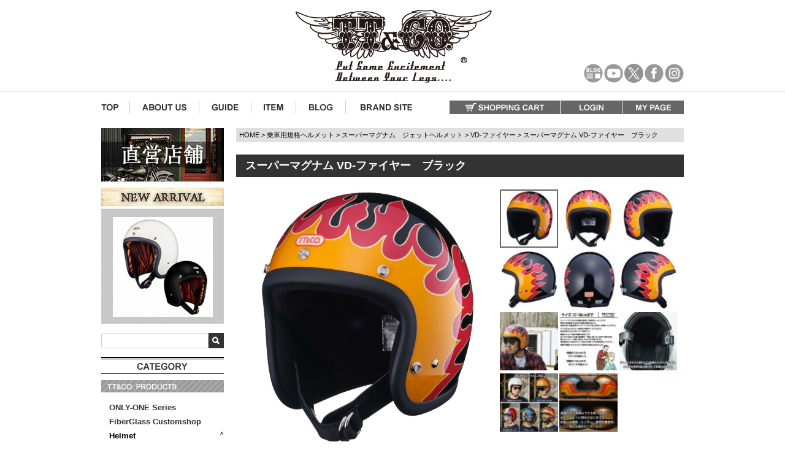

--- FILE ---
content_type: text/html;charset=UTF-8
request_url: https://www.ttandco.com/c/Choosecolor/Choosecolorbk/tt05jg09bk
body_size: 21486
content:
<!DOCTYPE html>
<html lang="ja"><head>
  <meta charset="UTF-8">
  
  <title>TT&amp;CO. スーパーマグナム VD-ファイヤー　ブラック　スモールジェットヘルメット</title>
  <meta name="viewport" content="width=device-width">


    <meta name="description" content="TT&amp;CO. スーパーマグナム VD-ファイヤー　ブラック　スモールジェットヘルメット　より深く被れて、より小さく見える。被った時の一体感を求めて開発しました。ヘルメットが浮き上がってしまった様な、マッチ棒状態になり難い帽体です。">
    <meta name="keywords" content="ジェットヘルメット,スモールジェットヘルメット,ヘルメット,3/4,open face,">
  
  <link rel="stylesheet" href="https://ttandco.itembox.design/system/fs_style.css?t=20251118042544">
  <link rel="stylesheet" href="https://ttandco.itembox.design/generate/theme4/fs_theme.css?t=20251118042544">
  <link rel="stylesheet" href="https://ttandco.itembox.design/generate/theme4/fs_original.css?t=20251118042544">
  
  <link rel="canonical" href="https://www.ttandco.com/c/sghelmet/sgjet/tt05jg09/tt05jg09bk">
  
  
  
  
  <script>
    window._FS=window._FS||{};_FS.val={"tiktok":{"enabled":false,"pixelCode":null},"recaptcha":{"enabled":false,"siteKey":null},"clientInfo":{"memberId":"guest","fullName":"ゲスト","lastName":"","firstName":"ゲスト","nickName":"ゲスト","stageId":"","stageName":"","subscribedToNewsletter":"false","loggedIn":"false","totalPoints":"","activePoints":"","pendingPoints":"","purchasePointExpiration":"","specialPointExpiration":"","specialPoints":"","pointRate":"","companyName":"","membershipCardNo":"","wishlist":"","prefecture":""},"recommend3":{"measurable":true,"recommendable":true,"sandbox":false},"enhancedEC":{"ga4Dimensions":{"userScope":{"stage":"{@ member.stage_order @}","login":"{@ member.logged_in @}"}},"amazonCheckoutName":"Amazonペイメント","measurementId":"G-WVPGZWLTR0","trackingId":"UA-39115871-2","dimensions":{"dimension1":{"key":"log","value":"{@ member.logged_in @}"},"dimension2":{"key":"mem","value":"{@ member.stage_order @}"}}},"shopKey":"ttandco","device":"PC","productType":"1","cart":{"stayOnPage":false}};
  </script>
  
  <script src="/shop/js/webstore-nr.js?t=20251118042544"></script>
  <script src="/shop/js/webstore-vg.js?t=20251118042544"></script>
  
  
    <script defer src="https://analytics.contents.by-fw.jp/script/v0/flywheel.js"></script>
    <script src="https://static.contents.by-fw.jp/flywheelRecommend/v0/flywheelHistory.js"></script>
    <script src="https://static.contents.by-fw.jp/flywheelRecommend/v0/flywheelRecommend.js"></script>
  
  
  
  
  
  
  
    <script type="text/javascript" >
      document.addEventListener('DOMContentLoaded', function() {
        _FS.CMATag('{"fs_member_id":"{@ member.id @}","fs_page_kind":"product","fs_product_url":"tt05jg09bk"}')
      })
    </script>
  
  
  <meta name="format-detection" content="telephone=no">

<!-- 共通 -->
<link href="/css/jquery.bxslider.css" rel="stylesheet" type="text/css">

<!-- 0px～767px -->
<link href="/sp/css/smartphone.css" media="only screen and (max-width:767px)" rel="stylesheet" type="text/css">
<link href="/sp/css/common.css" media="only screen and (max-width:767px)" rel="stylesheet" type="text/css">
<link href="/css/fscc-device.css" media="only screen and (max-width:767px)" rel="stylesheet" type="text/css">
<link href="/css/category-device.css" media="only screen and (max-width:767px)" rel="stylesheet" type="text/css">
<link href="/css/product-device.css" media="only screen and (max-width:767px)" rel="stylesheet" type="text/css">

<!-- 768px～ -->
<link href="/css/common.css" media="only screen and (min-width:768px)" rel="stylesheet" type="text/css">
<link href="/css/fscc.css" media="only screen and (min-width:768px)" rel="stylesheet" type="text/css">
<link href="/css/category.css" media="only screen and (min-width:768px)" rel="stylesheet" type="text/css">
<link href="/css/product.css" media="only screen and (min-width:768px)" rel="stylesheet" type="text/css">

<link href="/css/item.css" media="only screen and (min-width:768px)" rel="stylesheet" type="text/css">
<link href="/css/group.css" media="only screen and (min-width:768px)" rel="stylesheet" type="text/css">


<!-- javascript -->
<script type="text/javascript" src="/js/common/functions.js"></script>
<script src="https://ajax.googleapis.com/ajax/libs/jquery/1.10.2/jquery.min.js"></script>
<script type="text/javascript" src="/js/common/jquery.page-scroller.js"></script>
<script type="text/javascript" src="/js/common/sub1-category.js"></script>
<script type="text/javascript" src="/js/common/jquery.bxslider/jquery.bxslider.min.js"></script>
<script type="text/javascript" src="/js/common/sub1-new-arrival.js"></script>


    <script>tolstoyAppKey="634a6157-b288-4211-aeab-b7b0d0b9078c"</script>
    <script type="module"
      async
      src="https://widget.gotolstoy.com/we/widget.js"
    >
    </script>
    <script
      type="text/javascript"
      nomodule
      async
      src="https://widget.gotolstoy.com/widget/widget.js"
    ></script>



<script async src="https://www.googletagmanager.com/gtag/js?id=G-WVPGZWLTR0"></script>

<script><!--
_FS.setTrackingTag('%3Cscript+async+src%3D%22https%3A%2F%2Fs.yimg.jp%2Fimages%2Flisting%2Ftool%2Fcv%2Fytag.js%22%3E%3C%2Fscript%3E%0A%3Cscript%3E%0Awindow.yjDataLayer+%3D+window.yjDataLayer+%7C%7C+%5B%5D%3B%0Afunction+ytag%28%29+%7B+yjDataLayer.push%28arguments%29%3B+%7D%0Aytag%28%7B%22type%22%3A%22ycl_cookie%22%7D%29%3B%0A%3C%2Fscript%3E%0A%3Cscript+async+src%3D%22https%3A%2F%2Fs.yimg.jp%2Fimages%2Flisting%2Ftool%2Fcv%2Fytag.js%22%3E%3C%2Fscript%3E%0A%3Cscript%3E%0Awindow.yjDataLayer+%3D+window.yjDataLayer+%7C%7C+%5B%5D%3B%0Afunction+ytag%28%29+%7B+yjDataLayer.push%28arguments%29%3B+%7D%0Aytag%28%7B%22type%22%3A%22ycl_cookie%22%7D%29%3B%0A%3C%2Fscript%3E%0A%0A++++%3Cscript%3EtolstoyAppKey%3D%22634a6157-b288-4211-aeab-b7b0d0b9078c%22%3C%2Fscript%3E%0A++++%3Cscript+type%3D%22module%22%0A++++++async%0A++++++src%3D%22https%3A%2F%2Fwidget.gotolstoy.com%2Fwe%2Fwidget.js%22%0A++++%3E%0A++++%3C%2Fscript%3E%0A++++%3Cscript%0A++++++type%3D%22text%2Fjavascript%22%0A++++++nomodule%0A++++++async%0A++++++src%3D%22https%3A%2F%2Fwidget.gotolstoy.com%2Fwidget%2Fwidget.js%22%0A++++%3E%3C%2Fscript%3E%0A++++%0A%3C%21--20190827+%E3%82%A2%E3%82%AF%E3%82%B7%E3%83%A7%E3%83%B3%E3%83%AA%E3%83%B3%E3%82%AF%E3%82%AF%E3%83%AA%E3%83%83%E3%82%AF%E8%A8%88%E6%B8%AC%E3%82%BF%E3%82%B0%E3%81%93%E3%81%93%E3%81%8B%E3%82%89--%3E%0A%3Cscript%3Evar+aclink_click_domain+%3D+%27al.ttandco.com%27%3B%3C%2Fscript%3E%0A%3Cscript+src%3D%22%2F%2Fal.ttandco.com%2Fjs%2Fr_v.js%22%3E%3C%2Fscript%3E%0A%0A%3Cscript%3E%0Awindow.dataLayer+%3D+window.dataLayer+%7C%7C+%5B%5D%3B%0AdataLayer.push%28%7B%27member_id%27%3A+%27%7B%40+member.id+%40%7D%27%7D%29%3B%0A%3C%2Fscript%3E%0A%3Cscript+type%3D%22text%2Fjavascript%22%3E%0A++++%28function%28c%2Cl%2Ca%2Cr%2Ci%2Ct%2Cy%29%7B%0A++++++++c%5Ba%5D%3Dc%5Ba%5D%7C%7Cfunction%28%29%7B%28c%5Ba%5D.q%3Dc%5Ba%5D.q%7C%7C%5B%5D%29.push%28arguments%29%7D%3B%0A++++++++t%3Dl.createElement%28r%29%3Bt.async%3D1%3Bt.src%3D%22https%3A%2F%2Fwww.clarity.ms%2Ftag%2F%22%2Bi%3B%0A++++++++y%3Dl.getElementsByTagName%28r%29%5B0%5D%3By.parentNode.insertBefore%28t%2Cy%29%3B%0A++++%7D%29%28window%2C+document%2C+%22clarity%22%2C+%22script%22%2C+%22rb81apgtkn%22%29%3B%0A%3C%2Fscript%3E');
--></script>
</head>
<body class="fs-body-product fs-body-product-tt05jg09bk" id="fs_ProductDetails">

<div class="fs-l-page">
<header class="fs-l-header">
<div class="fs-l-header__contents">
<div class="device-pc common"> <a name="pagetop" id="pagetop"></a> 
	<!-- #header -->
	<div id="header">
		<div class="header-outer">
			<div class="clearfix header-inner">
				<h1 class="h-logo"><a href="/"><img src="/images/common/h-logo.png" alt="TT&amp;CO.オンラインショップ" /></a></h1>
				<ul class="sms">
					<li class="h-blog"><a href="/blog/" target="_blank"><img src="/images/common/h-btn-twitter-blank.png" alt="OFICIAL BLOG" /></a></li>
					<li class="h-youtube"><a href="https://www.youtube.com/channel/UCRPuTgc7O6WLstwnw4a01qA" target="_blank"><img src="/images/common/h-btn-twitter-blank.png" alt="Youtube" /></a></li>
					<li class="twitter"><a href="https://twitter.com/TTANDCOMPANY" target="_blank"><img src="/images/common/h-btn-twitter-blank.png" alt="Twitter" /></a></li>
					<li class="facebook"><a href="https://www.facebook.com/ttandcojapan" target="_blank"><img src="/images/common/h-btn-twitter-blank.png" alt="Facebook" /></a></li>
					<li class="instagram"><a href="https://www.instagram.com/ttandco_japan/" target="_blank"><img src="/images/common/h-btn-twitter-blank.png" alt="Instagram" /></a></li>
				</ul>
			</div>
		</div>
		<div class="clearfix h-contents">
			<ul class="clearfix h-nav">
				<li><a href="/"><img src="/images/common/h-nav-top.png" alt="TT&amp;CO. TOP" /></a></li>
				<li><a href="/f/about_us"><img src="/images/common/h-nav-aboutus.png" alt="ABOUT US" /></a></li>
				<li><a href="/p/about/shipping-payment"><img src="/images/common/h-nav-guide.png" alt="GUIDE" /></a></li>
				<li><a href="https://www.ttandco.com/p/search?keyword="><img src="/images/common/h-nav-item.png" alt="ITEM" /></a></li>
				<li><a href="/blog/"><img src="/images/common/h-nav-blog.png" alt="OFFICIAL BLOG" /></a></li>
				<li><a href="https://ttandco.co.jp/" target="_blank"><img src="/images/common/h-nav-brand.png" alt="GLOBAL SITE" /></a></li>
			</ul>
			<ul class="clearfix h-menu">
				<li class="login"><a href="/p/cart"><img src="/images/common/h-menu-cart.png" alt="SHOPPING CART" /></a></li>
				<li class="login"><a href="/p/login"><img src="/images/common/h-menu-login.png" alt="LOGIN" /></a></li>
				<li class="mypage"><a href="/my/top"><img src="/images/common/h-menu-mypage.png" alt="MY PAGE" /></a></li>
			</ul>
		</div>
	</div>
	


	<!--/#header-->
<!--<div class="h-holiday">
		<h2>店舗営業日の変更について</h2>
		<div dir="ltr">-->
		  <p><!--いつもTT&amp;CO.をご覧頂き誠に有難うございます。<br>
			  このたび当店では、<strong>2025年4月1日より定休日を以下の通り変更</strong>させていただくこととなりました。<br><Br>
			 【新しい定休日】<Br>
			  <strong>・毎週水曜日<Br>・年末年始<br>・お盆期間<br>・イベント参加時<br>・その他不定期</strong><br><br>
				変更によりご不便をおかけする場合があるかと存じますが、何卒ご理解とご協力のほど、よろしくお願い申し上げます。<br>-->
<!--			  <a href="https://www.ttandco.com/blog/2025/03/%e3%80%90%e3%81%8a%e7%9f%a5%e3%82%89%e3%81%9b%e3%80%91%e5%ba%97%e8%88%97%e5%96%b6%e6%a5%ad%e6%97%a5%e3%81%ae%e5%a4%89%e6%9b%b4%e3%81%ab%e3%81%a4%e3%81%84%e3%81%a6/" target="_blank">詳細についてはこちらをご覧ください。</a></p>
		</div>
</div>	-->
<!--<div class="h-holiday">
		<h2>ゴールデンウィーク期間中の出荷業務お休みのお知らせ</h2>
		<div dir="ltr">
		  <p>
			  <a href="https://www.ttandco.com/blog/2025/04/%e3%82%b4%e3%83%bc%e3%83%ab%e3%83%87%e3%83%b3%e3%82%a6%e3%82%a3%e3%83%bc%e3%82%af%e6%9c%9f%e9%96%93%e4%b8%ad%e3%81%ae%e5%87%ba%e8%8d%b7%e6%a5%ad%e5%8b%99%e3%81%8a%e4%bc%91%e3%81%bf%e3%81%ae%e3%81%8a-3/" target="_blank">詳細についてはこちらをご覧ください。</a></p>
		</div>
</div>	-->
	
<!--<div class="h-holiday">
		<h2>4/7(月)店舗営業時間変更のお知らせ</h2>
		<div dir="ltr">
		  <p>いつもTT&amp;CO.をご覧頂き誠に有難うございます。<br>
				誠に勝手ながら、<strong>4/7(月曜日)</strong>は、<br>
				<strong>THE HELMET HOUSE TOKYO. (店舗)</strong>の<strong>営業時間を変更</strong>いたします。<br><Br>
				 THE HELMET HOUSE TOKYO. (店舗)<Br>
				 営業時間：<strong>13:00~16:00</strong><br><br>
				ご迷惑をお掛け致しますが、宜しくお願い致します。<br>
		    <a href="https://www.ttandco.com/blog/2025/03/4-7%e6%9c%88%e5%ba%97%e8%88%97%e5%96%b6%e6%a5%ad%e6%99%82%e9%96%93%e5%a4%89%e6%9b%b4%e3%81%ae%e3%81%8a%e7%9f%a5%e3%82%89%e3%81%9b/" target="_blank">詳細についてはこちらをご覧ください。</a></p>
		</div>
	</div>-->
	<!--<div class="h-holiday">
		<h2>年末年始休業のお知らせ</h2>
		<div dir="ltr">
			<p>いつもTT&amp;CO.をご覧頂き誠に有難うございます。<br>
			誠に勝手ながら、下記の通りお休みを頂きます。<br>
			ご迷惑をお掛け致しますが、御了承の元ご注文下さい。<br>
			<br>
			＜記＞<br>
			◆発送業務休業 2024年12月30日～2025年1月6日<br>
			◆THE HELMET HOUSE TOKYO.（店舗）休業期間 2024年12月31日～2025年1月3日<br>
			2024年12月30日 以降のご注文分は、2025年1月6日より順番に出荷を致します。<br>
			休業中の混雑により出荷まで数日いただく場合もございます。 予めご了承ください。<br>
			また、休業期間中の問い合わせ等へのご返答につきましても、2025年1月6日以降から順次となりますのでご了承ください。<br>
			ご迷惑をお掛け致しますが、宜しくお願い致します。<br>
			<br>
			Please be informed that our company will be totally closed from Dec 30th, 2024 to Jan 6th,2025 as year-end and New Year Holiday.</p>
		</div>
	</div>-->
	<!--<div class="h-holiday">
		<h2>店舗営業時間の変更のお知らせ</h2>
		<div dir="ltr">
            <p>いつもTT&amp;CO.をご覧頂き誠に有難うございます。<br>
              誠に勝手ながら、<b>12/20(金曜日)</b>は、<br>
			<b>THE HELMET HOUSE TOKYO. (店舗)</b>を<b>15時閉店</b>とさせていただきます。<br>
              ご迷惑をお掛け致しますが、宜しくお願い致します。</p>
			<p><a style="text-decoration: underline;" href="https://www.ttandco.com/blog/2024/12/12-13%e9%87%91%e6%9b%9c%e6%97%a5%e5%ba%97%e8%88%97%e5%96%b6%e6%a5%ad%e6%99%82%e9%96%93%e3%81%ae%e5%a4%89%e6%9b%b4%e3%81%ae%e3%81%8a%e7%9f%a5%e3%82%89%e3%81%9b/" moz-do-not-send="true"><b>詳しい内容はこちらからご確認ください。</b></a></p>
	  </div>
	</div>-->
</div>
<!-- /.device-pc -->
<div class="device-sp common">
	<div id="header-sp">
		<div class="clearfix h-signboard">
			<h1><a href="/"><img src="/sp/images/common/h-logo.png" alt="TT&amp;CO.オンラインショップ" /></a></h1>
			<div class="h-btn-sns"><a href="https://twitter.com/TTANDCOMPANY" target="_blank"><img src="/sp/images/common/sp-h-twit.png" alt="Official Twitter" /></a><a href="//www.facebook.com/ttandcompany/" target="_blank"><img src="/sp/images/common/sp-h-fb.png" alt="Official Facebook Account" /></a><a href="/blog/" target="_blank"><img src="/sp/images/common/sp-h-blog.png" alt="Official Blog" /></a><a href="https://www.youtube.com/channel/UCRPuTgc7O6WLstwnw4a01qA" target="_blank"><img src="/sp/images/common/sp-h-youtube.png" alt="Official Blog" /></a><a href="https://www.instagram.com/ttandco_japan/" target="_blank"><img src="/sp/images/common/sp-h-inst.png" alt="Official Instagram Account" /></a></div>
		</div>
		<div class="h-nav">
			<ul class="clearfix">
				<li><a href="/p/cart"><img src="/sp/images/common/h-nav-cart.png" alt="カートを見る" /></a></li>
				<li><a href="/p/login?_ga=1.3533232.1420493885.1427174907"><img src="/sp/images/common/h-nav-login.png" alt="ログイン" /></a></li>
				<li><a href="/p/register"><img src="/sp/images/common/h-nav-register.png" alt="新規会員登録" /></a></li>
				<li><a href="/p/about/shipping-payment?_ga=1.50000166.1295330198.1426147613"><img src="/sp/images/common/h-nav-guide.png" alt="ご利用ガイド" /></a></li>
				<li><a href="/contact.php"><img src="/sp/images/common/h-nav-contact.png" alt="お問い合わせ" /></a></li>
			</ul>
		</div>
		<div class="search-area"><script type="text/javascript">function ShowFormGuide(obj,GuideSentence) {
				  // 入力案内を表示
				  if( obj.value == '' ) {
					 obj.value = GuideSentence;
					 obj.style.color = '#808080';
				  }
			   }
			   function HideFormGuide(obj,GuideSentence) {
				  // 入力案内を消す
				  if( obj.value == GuideSentence ) {
					 obj.value='';
					 obj.style.color = '#000000';
				  }
			   }</script>
			<form action="/p/search" method="post">
				<ul class="clearfix">
					<li class="txt-search">
						<input type="text" name="keyword" class="FS2_Search_textarea" maxlength="1000" value="ブランド、商品名、キーワードで探す" style="color: rgb(128, 128, 128);" onfocus="HideFormGuide(this,'ブランド、商品名、キーワードで探す');" onblur="ShowFormGuide(this,'ブランド、商品名、キーワードで探す');" />
					</li>
					<li class="btn-search">
						<input type="image" src="/sp/images/common/h-btn-search.png" alt="検索" />
					</li>
				</ul>
			</form>
		</div>
	</div>
	<!-- /.header-sp --> 

<style>
.h-holiday-sp {
    background: #fff;
    width: 96%;
    margin: 20px auto;
    padding: 1px 20px;
    box-sizing: border-box;
    border: dashed #ccc 2px;
    -display: none;
}
</style>
	<!--/#header-->
	
<!--<div class="h-holiday-sp">
		<h2>店舗営業日の変更について</h2>
		<div dir="ltr">-->
		  <p><!--いつもTT&amp;CO.をご覧頂き誠に有難うございます。<br>
				このたび当店では、<strong>2025年4月1日より定休日を以下の通り変更</strong>させていただくこととなりました。<br><Br>
			 【新しい定休日】<Br>
			  <strong>・毎週水曜日<Br>・年末年始<br>・お盆期間<br>・イベント参加時<br>・その他不定期</strong><br><br>
				変更によりご不便をおかけする場合があるかと存じますが、何卒ご理解とご協力のほど、よろしくお願い申し上げます。<br>-->
<!--		    <a href="https://www.ttandco.com/blog/2025/03/%e3%80%90%e3%81%8a%e7%9f%a5%e3%82%89%e3%81%9b%e3%80%91%e5%ba%97%e8%88%97%e5%96%b6%e6%a5%ad%e6%97%a5%e3%81%ae%e5%a4%89%e6%9b%b4%e3%81%ab%e3%81%a4%e3%81%84%e3%81%a6/" target="_blank">詳細についてはこちらをご覧ください。</a></p>
		</div>
	</div>-->	
	
<!--<div class="h-holiday-sp">
		<h2>ゴールデンウィーク期間中の出荷業務お休みのお知らせ</h2>
		<div dir="ltr">
		  <p>
			  <a href="https://www.ttandco.com/blog/2025/04/%e3%82%b4%e3%83%bc%e3%83%ab%e3%83%87%e3%83%b3%e3%82%a6%e3%82%a3%e3%83%bc%e3%82%af%e6%9c%9f%e9%96%93%e4%b8%ad%e3%81%ae%e5%87%ba%e8%8d%b7%e6%a5%ad%e5%8b%99%e3%81%8a%e4%bc%91%e3%81%bf%e3%81%ae%e3%81%8a-3/" target="_blank">詳細についてはこちらをご覧ください。</a></p>
		</div>
	</div>	-->
	
<!--<div class="h-holiday-sp">
		<h2>4/7(月)店舗営業時間変更のお知らせ</h2>
		<div dir="ltr">
			 <p>いつもTT&amp;CO.をご覧頂き誠に有難うございます。<br>
				誠に勝手ながら、<strong>4/7(月曜日)</strong>は、<br>
				<strong>THE HELMET HOUSE TOKYO. (店舗)</strong>の<strong>営業時間を変更</strong>いたします。<br><br>
				 THE HELMET HOUSE TOKYO. (店舗)<br>
				 営業時間：<strong>13:00~16:00</strong><br><br>
				ご迷惑をお掛け致しますが、宜しくお願い致します。<br>
			  <a href="https://www.ttandco.com/blog/2025/03/4-7%e6%9c%88%e5%ba%97%e8%88%97%e5%96%b6%e6%a5%ad%e6%99%82%e9%96%93%e5%a4%89%e6%9b%b4%e3%81%ae%e3%81%8a%e7%9f%a5%e3%82%89%e3%81%9b/" target="_blank">詳細についてはこちらをご覧ください。</a></p>
		</div>
	</div>-->
	
	<!--<div class="h-holiday-sp">
		<h2>年末年始休業のお知らせ</h2>
		<div dir="ltr">
			<p>いつもTT&amp;CO.をご覧頂き誠に有難うございます。<br>
			誠に勝手ながら、下記の通りお休みを頂きます。<br>
			ご迷惑をお掛け致しますが、御了承の元ご注文下さい。<br>
			<br>
			＜記＞<br>
			◆発送業務休業 2024年12月30日～2025年1月6日<br>
			◆THE HELMET HOUSE TOKYO.（店舗）休業期間 2024年12月31日～2025年1月3日<br>
			2024年12月30日 以降のご注文分は、2025年1月6日より順番に出荷を致します。<br>
			休業中の混雑により出荷まで数日いただく場合もございます。 予めご了承ください。<br>
			また、休業期間中の問い合わせ等へのご返答につきましても、2025年1月6日以降から順次となりますのでご了承ください。<br>
			ご迷惑をお掛け致しますが、宜しくお願い致します。<br>
			<br>
			Please be informed that our company will be totally closed from Dec 30th, 2024 to Jan 6th,2025 as year-end and New Year Holiday.</p>
		</div>
	</div>-->
	<!--<div class="h-holiday-sp">
		<h2>1/17(金曜日)店舗営業時間の変更のお知らせ</h2>
		<div dir="ltr">
            <p>いつもTT&amp;CO.をご覧頂き誠に有難うございます。<br>
				誠に勝手ながら、<b>1/17(金曜日)</b>は、<b>THE HELMET HOUSE TOKYO. (店舗)を15時閉店</b>とさせていただきます。<br>
ご迷惑をお掛け致しますが、宜しくお願い致します。</p>

	  </div>
	</div>-->
</div>
<!-- /.device-sp -->
</div>
</header>
<main class="fs-l-main fs-l-product2"><div id="fs-page-error-container" class="fs-c-panelContainer">
  
  
</div>
<!-- #sub1 -->
<div id="sub1" class="common device-pc">
	<div class="official_bnr"><a href="/official/"><img src="/images/common/201714_tt_web_shop_baneer02.jpg" alt="OFFICIAL SHOP"></a></div>
	<div class="new-arrival"><a href="https://www.ttandco.com/c/noveltyhelmet/500tx/500TX-d"><img src="/images/common/new_banner004.jpg" alt="NEW ARRIVAL" /></a> </div>
	<div class="search">
		<form action="/p/search" method="get" id="FORM">
			<div class="clearfix">
				<div class="input-keyword">
					<input type="text" name="keyword" maxlength="1000" value="">
				</div>
				<div class="btn-search">
					<input src="/images/common/s1-btn-search.png" type="image" value="検索" alt="検索">
				</div>
			</div>
		</form>
	</div>
	<div class="category">
		<div class="heading"><img src="/images/common/s1-t-category.png" alt="CATEGORY"></div>
		<div class="sub-heading"><img src="/images/common/s1-st-cat-ttco.png" alt="TT&amp;CO. PRODUCTS"></div>
		<ul>
<!--			<li><span><a href="/c/jandt">JASON MOMOA &amp; TT&amp;CO.</a></span></li>
-->			<li><span><a href="/c/only1">ONLY-ONE&nbsp;Series</a></span></li>
		  <li><span><a href="/c/mitl">FiberGlass Customshop</a></span></li>
			<!--<li><span><a href="/c/mchal">McHAL</a></span>
				<ul>
					<li>-<a href="/c/mitl/res">レジスタル</a></li>
					<li>-<a href="/c/mitl/500first">500-TX ファースト</a></li>
					<li>-<a href="/c/mitl/chg">チョッパーヘルメット</a></li>
					<li>-<a href="/c/mitl/mtlh">MEETS TO LOCAL HEROS</a></li>
					<li>-<a href="/c/mitl/mchal">McHAL</a></li>
					<li>-<a href="/c/mitl/protector">プロテクター</a></li>
					<li>-<a href="/c/mitl/moto3">MOTO3</a></li>
				</ul>
			</li>-->
			<li class="open-cat"><span class="open-s1 opened">Helmet</span>
				<ul class="close">
					<li>-<a href="/c/noveltyhelmet/half">ハーフヘルメット</a></li>
					<li>-<a href="/c/noveltyhelmet/500tx">500-TX ジェットヘルメット</a></li>
					<!--<li>-<a href="/c/hwytt/hwytt">HWY X TT&CO.</a> </li>-->
                    <li>-<a href="/c/sghelmet/motomoto3sg">モトモト3 SG／DOT</a> </li>
                    <li>-<a href="/c/sghelmet/starsg">スター SG/DOT</a> </li>
					<li>-<a href="/c/sghelmet/sgjet">スーパーマグナムジェットヘルメット</a></li>
					<li>-<a href="/c/sghelmet/sgmaskjet">マスク付ジェットヘルメット</a></li>
					<li>-<a href="/c/sghelmet/tcsg">トゥーカッター SG/DOT</a></li>
					<li>-<a href="/c/noveltyhelmet/tt05xxl">スーパーマグナム XXLサイズ</a></li>
                                        <li>-<a href="/c/noveltyhelmet/motomoto3st/motomoto3st">モトモト3 XXLサイズ</a></li>
					<li>-<a href="/c/faceguard">フェイスガード</a></li>
				</ul>
			</li>
			<li><span><a href="/c/ttgg">TT&nbsp;Goggles</a></span></li>
			<li><span><a href="/c/shield">Shield&nbsp;</a></span>
			<li><span><a href="/c/mvisor">Visor&nbsp;</a></span>	
			</li>
			<li><span class="open-s1">Leather's&nbsp;/&nbsp;Accessory</span>
				<ul class="close">
					<li>-<a href="/c/st">ステッカー</a></li>
					<li>-<a href="/c/ts">アパレル</a></li>
					<li>-<a href="/c/leather/keyring">キーホルダー</a></li>
                    <li>-<a href="/c/leather/tb">ツールバッグ</a></li>
					<li>-<a href="/c/leather/wallet">ウォレット</a></li>
                     <li>-<a href="/fs/ttandco/c/Globe">グローブ</a></li>
					<li>-<a href="/c/leather/sbag">バッグ</a> </li>
                    <li>-<a href="/c/leather/pouch">ポーチ</a> </li>
                    <li>-<a href="/c/leather/belt">ベルト</a> </li>
					<li>-<a href="/c/bag">ヘルメットバッグ</a></li>
					<li>-<a href="/c/mug">マグカップ</a> </li>
                    
				</ul>
			</li>
            <li><span><a href="/c/parts">バイクカスタムパーツ</a></span> </li>
            <li><span><a href="/c/parts/etc">ETC</a></span> </li>
            <li><span><a href="/c/fc">FULL COUNT</a></span> </li>
            <li><span><a href="/c/viseclothing">VISE CLOTHING</a></span> </li>
			<li><span><a href="/c/cyclezombies">CYCLE ZOMBIES</a></span> </li>
			<li><span><a href="/c/sg">DECADE</a></span> </li>
            <li><span class="open-s1">APPAREL</span>
				<ul class="close">
                	<li>-<a href="/c/ts">全商品</a></li>
					<li>-<a href="/c/ts/hiro-patina-artstudio-apparel">HIRO パティーナアートスタジオ アパレル</a></li>
				</ul>
			</li>           
            
           <li><span><a href="/fs/ttandco/c/new"><!--<img src="/images/common/s1-sst-new.png" alt="-->New&nbsp;Item<!--" />--></a></span> </li>
			<!--<li><span><a href="/fs/ttandco/c/outlet/">Outlet</a></span> </li>-->
			<li><span><a href="/choiceguide/"><!--<img src="/images/common/s1-sst-choice.png" alt="-->Choice&nbsp;Guide<!--" />--></a></span> </li>		</ul>
	</div>
	<div class="guide">
		<div class="heading"><img src="/images/common/s1-t-guide.png" alt="GUIDE"></div>
		<ul>
			<li><a href="/p/about/return-policy"><img src="/images/common/s1-sst-koukan.png" alt="交換・返品について"></a></li>


			<li><a href="/p/about/shipping-payment"><img src="/images/common/s1-btn-guide-payment.png" alt="配送・お支払いについて"></a></li>
			<li><a href="/p/about/terms"><img src="/images/common/s1-btn-guide-company.png" alt="会社概要"></a></li>
			<li><a href="/shoplist.php"><img src="/images/common/s1-btn-guide-shop.png" alt="取扱店様"></a></li>
			<li><a href="/p/login"><img src="/images/common/s1-btn-guide-register.png" alt="新規会員登録"></a></li>
			<li><a href="/p/login"><img src="/images/common/s1-btn-guide-login.png" alt="ログイン"></a></li>
			<li><a href="/my/top"><img src="/images/common/s1-btn-guide-mypage.png" alt="マイページ"></a></li>
			<li><a href="/contact.php"><img src="/images/common/s1-btn-guide-contact.png" alt="お問い合わせ"></a></li>
			<li><a href="/p/about/terms"><img src="/images/common/s1-btn-guide-tokusyo.png" alt="特定商取引法に基づく表記"></a></li>
			<li><a href="/p/about/privacy-policy"><img src="/images/common/s1-btn-guide-privacy.png" alt="プライバシーポリシー"></a></li>
			<li><a href="/blog/category/saiyou/"><img src="/images/common/s1-btn-guide-saiyou.png" alt="採用情報"></a></li>
		</ul>
	</div>
	<div class="link">
		<ul>
			<li><a href="https://ttandco.co.jp/" target="_blank"><img src="/images/common/s1-btn-brandsite.png" alt="ブランドサイトはこちら"></a></li>
			<li><a href="/blog/"><img src="/images/common/s1-btn-blog.png" alt="最新情報やセール品などお得な情報満載！ブログはこちらから"></a></li>
			<li><a href="https://ttandcoglobal.com/" target="_blank"><img src="/images/common/s1-btn-global.png" alt="GLOBAL OFFICIAL SHOPPING SITE"></a></li>
			<li><a href="https://www.instagram.com/ttandco_japan/" target="_blank"><img src="/images/common/s1-btn-instagram.png" alt="Instagram"></a></li>
			<li><a href="https://www.facebook.com/ttandcojapan" target="_blank"><img src="/images/common/s1-btn-facebook.png" alt="毎日更新！Facebookページはこちらから"></a></li>
			<li><a href="//www.youtube.com/user/ttandcojapan" target="_blank"><img src="/images/common/s1-btn-youtube.png" alt="動画を配信中！YouTubeページはこちらから"></a></li>
			<li><a href="/blog/category/%e3%83%a1%e3%83%87%e3%82%a3%e3%82%a2%e6%8e%b2%e8%bc%89/" target="_blank"><img src="/images/common/s1-btn-media.png" alt="メディアに掲載されました！メディア掲載ページはこちらから"></a></li>
			<li><a href="//www.rakuten.co.jp/tt-and-co/" target="_blank"><img src="/images/common/s1-btn-rakuten.png" alt="お買い得商品満載！楽天市場店はこちらから"></a></li>
			<li><a href="//store.shopping.yahoo.co.jp/ttandco/search.html" target="_blank"><img src="/images/common/s1-btn-yahoo.png" alt="お買い得商品満載！Yahoo!ショッピング店はこちらから"></a></li>
			<li><a href="https://www.amazon.co.jp/TTANDCO" target="_blank"><img src="/images/common/s1-btn-amazon.png" alt="お買い得商品満載！Amazon店はこちらから"></a></li>
		</ul>
	</div>
</div>
<!-- /#sub1 -->
<section class="fs-l-pageMain"><!-- **パンくずリストパーツ （システムパーツ） ↓↓ -->
<nav class="fs-c-breadcrumb">
<ol class="fs-c-breadcrumb__list">
<li class="fs-c-breadcrumb__listItem">
<a href="/">HOME</a>
</li>
<li class="fs-c-breadcrumb__listItem">
<a href="/c/sghelmet">乗車用規格ヘルメット</a>
</li>
<li class="fs-c-breadcrumb__listItem">
<a href="/c/sghelmet/sgjet">スーパーマグナム　ジェットヘルメット</a>
</li>
<li class="fs-c-breadcrumb__listItem">
<a href="/c/sghelmet/sgjet/tt05jg09">VD-ファイヤー</a>
</li>
<li class="fs-c-breadcrumb__listItem">
スーパーマグナム VD-ファイヤー　ブラック
</li>
</ol>
</nav>
<!-- **パンくずリストパーツ （システムパーツ） ↑↑ -->
<!--<div class="official_bnr">
    	<a href="/fs/ttandco/c/sgjet"><img src="/images/common/tt_campaign_main.jpg" alt="スーパーマグナム送料無料キャンペーン！4月30日まで！" / width="100%"></a>
    </div>
<br />-->
<div class="device-pc"><div class="product_comment-2"><div class="item-contents">
  <div class="item-name">スーパーマグナム VD-ファイヤー　ブラック</div></div>
</div></div>

<div class="device-sp"><div class="product_comment-5"></div></div>

<!-- **商品詳細エリア（システムパーツグループ）↓↓ -->
<form id="fs_form">
<input type="hidden" name="productId" value="1315">

<div class="fs-l-productLayout fs-system-product" data-product-id="1315" data-vertical-variation-no="" data-horizontal-variation-no=""><div class="device-pc"><div class="img-thumb">
<!-- **商品画像パーツ（システムパーツ ）↓↓ -->
<div class="fs-c-productMainImage">
  
  <div class="fs-c-productMainImage__image">
    <img src="https://ttandco.itembox.design/product/013/000000001315/000000001315-01-l.jpg?t&#x3D;20260120173849" alt="">
  </div>
  
  <div class="fs-c-productMainImage__expandButton fs-c-buttonContainer">
    <button type="button" class="fs-c-button--viewExtendedImage fs-c-button--plain">
<span class="fs-c-button__label">画像拡大</span>
</button>
  </div>
  <aside class="fs-c-productImageModal" style="display: none;">
    <div class="fs-c-productImageModal__inner">
      <span class="fs-c-productImageModal__close" role="button" aria-label="閉じる"></span>
      <div class="fs-c-productImageModal__contents">
        <div class="fs-c-productImageModalCarousel fs-c-slick">
          <div class="fs-c-productImageModalCarousel__track">
          
            <div>
              <figure class="fs-c-productImageModalCarousel__figure">
                
                <img data-lazy="https://ttandco.itembox.design/product/013/000000001315/000000001315-01-xl.jpg?t&#x3D;20260120173849" alt="" src="https://ttandco.itembox.design/item/src/loading.svg?t&#x3D;20251118042544" class="fs-c-productImageModalCarousel__figure__image">
              </figure>
            </div>
          
            <div>
              <figure class="fs-c-productImageModalCarousel__figure">
                
                <img data-lazy="https://ttandco.itembox.design/product/013/000000001315/000000001315-02-xl.jpg?t&#x3D;20260120173849" alt="" src="https://ttandco.itembox.design/item/src/loading.svg?t&#x3D;20251118042544" class="fs-c-productImageModalCarousel__figure__image">
              </figure>
            </div>
          
            <div>
              <figure class="fs-c-productImageModalCarousel__figure">
                
                <img data-lazy="https://ttandco.itembox.design/product/013/000000001315/000000001315-03-xl.jpg?t&#x3D;20260120173849" alt="" src="https://ttandco.itembox.design/item/src/loading.svg?t&#x3D;20251118042544" class="fs-c-productImageModalCarousel__figure__image">
              </figure>
            </div>
          
            <div>
              <figure class="fs-c-productImageModalCarousel__figure">
                
                <img data-lazy="https://ttandco.itembox.design/product/013/000000001315/000000001315-04-xl.jpg?t&#x3D;20260120173849" alt="" src="https://ttandco.itembox.design/item/src/loading.svg?t&#x3D;20251118042544" class="fs-c-productImageModalCarousel__figure__image">
              </figure>
            </div>
          
            <div>
              <figure class="fs-c-productImageModalCarousel__figure">
                
                <img data-lazy="https://ttandco.itembox.design/product/013/000000001315/000000001315-05-xl.jpg?t&#x3D;20260120173849" alt="" src="https://ttandco.itembox.design/item/src/loading.svg?t&#x3D;20251118042544" class="fs-c-productImageModalCarousel__figure__image">
              </figure>
            </div>
          
            <div>
              <figure class="fs-c-productImageModalCarousel__figure">
                
                <img data-lazy="https://ttandco.itembox.design/product/013/000000001315/000000001315-06-xl.jpg?t&#x3D;20260120173849" alt="" src="https://ttandco.itembox.design/item/src/loading.svg?t&#x3D;20251118042544" class="fs-c-productImageModalCarousel__figure__image">
              </figure>
            </div>
          
            <div>
              <figure class="fs-c-productImageModalCarousel__figure">
                
                <img data-lazy="https://ttandco.itembox.design/product/013/000000001315/000000001315-15-xl.jpg?t&#x3D;20260120173849" alt="" src="https://ttandco.itembox.design/item/src/loading.svg?t&#x3D;20251118042544" class="fs-c-productImageModalCarousel__figure__image">
              </figure>
            </div>
          
            <div>
              <figure class="fs-c-productImageModalCarousel__figure">
                
                <img data-lazy="https://ttandco.itembox.design/product/013/000000001315/000000001315-17-xl.jpg?t&#x3D;20260120173849" alt="" src="https://ttandco.itembox.design/item/src/loading.svg?t&#x3D;20251118042544" class="fs-c-productImageModalCarousel__figure__image">
              </figure>
            </div>
          
            <div>
              <figure class="fs-c-productImageModalCarousel__figure">
                
                <img data-lazy="https://ttandco.itembox.design/product/013/000000001315/000000001315-18-xl.jpg?t&#x3D;20260120173849" alt="" src="https://ttandco.itembox.design/item/src/loading.svg?t&#x3D;20251118042544" class="fs-c-productImageModalCarousel__figure__image">
              </figure>
            </div>
          
            <div>
              <figure class="fs-c-productImageModalCarousel__figure">
                
                <img data-lazy="https://ttandco.itembox.design/product/013/000000001315/000000001315-19-xl.jpg?t&#x3D;20260120173849" alt="" src="https://ttandco.itembox.design/item/src/loading.svg?t&#x3D;20251118042544" class="fs-c-productImageModalCarousel__figure__image">
              </figure>
            </div>
          
            <div>
              <figure class="fs-c-productImageModalCarousel__figure">
                
                <img data-lazy="https://ttandco.itembox.design/product/013/000000001315/000000001315-20-xl.jpg?t&#x3D;20260120173849" alt="" src="https://ttandco.itembox.design/item/src/loading.svg?t&#x3D;20251118042544" class="fs-c-productImageModalCarousel__figure__image">
              </figure>
            </div>
          
          </div>
        </div>
      </div>
    </div>
  </aside>
</div>
<div class="fs-c-productThumbnail">

  
    <figure class="fs-c-productThumbnail__image is-active">
      <img src="https://ttandco.itembox.design/product/013/000000001315/000000001315-01-xs.jpg?t&#x3D;20260120173849" alt=""
        data-main-image-url="https://ttandco.itembox.design/product/013/000000001315/000000001315-01-l.jpg?t&#x3D;20260120173849"
        data-main-image-alt=""
        
        >
      
    </figure>
  

  
    <figure class="fs-c-productThumbnail__image">
      <img src="https://ttandco.itembox.design/product/013/000000001315/000000001315-02-xs.jpg?t&#x3D;20260120173849" alt=""
        data-main-image-url="https://ttandco.itembox.design/product/013/000000001315/000000001315-02-l.jpg?t&#x3D;20260120173849"
        data-main-image-alt=""
        
        >
      
    </figure>
  

  
    <figure class="fs-c-productThumbnail__image">
      <img src="https://ttandco.itembox.design/product/013/000000001315/000000001315-03-xs.jpg?t&#x3D;20260120173849" alt=""
        data-main-image-url="https://ttandco.itembox.design/product/013/000000001315/000000001315-03-l.jpg?t&#x3D;20260120173849"
        data-main-image-alt=""
        
        >
      
    </figure>
  

  
    <figure class="fs-c-productThumbnail__image">
      <img src="https://ttandco.itembox.design/product/013/000000001315/000000001315-04-xs.jpg?t&#x3D;20260120173849" alt=""
        data-main-image-url="https://ttandco.itembox.design/product/013/000000001315/000000001315-04-l.jpg?t&#x3D;20260120173849"
        data-main-image-alt=""
        
        >
      
    </figure>
  

  
    <figure class="fs-c-productThumbnail__image">
      <img src="https://ttandco.itembox.design/product/013/000000001315/000000001315-05-xs.jpg?t&#x3D;20260120173849" alt=""
        data-main-image-url="https://ttandco.itembox.design/product/013/000000001315/000000001315-05-l.jpg?t&#x3D;20260120173849"
        data-main-image-alt=""
        
        >
      
    </figure>
  

  
    <figure class="fs-c-productThumbnail__image">
      <img src="https://ttandco.itembox.design/product/013/000000001315/000000001315-06-xs.jpg?t&#x3D;20260120173849" alt=""
        data-main-image-url="https://ttandco.itembox.design/product/013/000000001315/000000001315-06-l.jpg?t&#x3D;20260120173849"
        data-main-image-alt=""
        
        >
      
    </figure>
  

  
    <figure class="fs-c-productThumbnail__image">
      <img src="https://ttandco.itembox.design/product/013/000000001315/000000001315-15-xs.jpg?t&#x3D;20260120173849" alt=""
        data-main-image-url="https://ttandco.itembox.design/product/013/000000001315/000000001315-15-l.jpg?t&#x3D;20260120173849"
        data-main-image-alt=""
        
        >
      
    </figure>
  

  
    <figure class="fs-c-productThumbnail__image">
      <img src="https://ttandco.itembox.design/product/013/000000001315/000000001315-17-xs.jpg?t&#x3D;20260120173849" alt=""
        data-main-image-url="https://ttandco.itembox.design/product/013/000000001315/000000001315-17-l.jpg?t&#x3D;20260120173849"
        data-main-image-alt=""
        
        >
      
    </figure>
  

  
    <figure class="fs-c-productThumbnail__image">
      <img src="https://ttandco.itembox.design/product/013/000000001315/000000001315-18-xs.jpg?t&#x3D;20260120173849" alt=""
        data-main-image-url="https://ttandco.itembox.design/product/013/000000001315/000000001315-18-l.jpg?t&#x3D;20260120173849"
        data-main-image-alt=""
        
        >
      
    </figure>
  

  
    <figure class="fs-c-productThumbnail__image">
      <img src="https://ttandco.itembox.design/product/013/000000001315/000000001315-19-xs.jpg?t&#x3D;20260120173849" alt=""
        data-main-image-url="https://ttandco.itembox.design/product/013/000000001315/000000001315-19-l.jpg?t&#x3D;20260120173849"
        data-main-image-alt=""
        
        >
      
    </figure>
  

  
    <figure class="fs-c-productThumbnail__image">
      <img src="https://ttandco.itembox.design/product/013/000000001315/000000001315-20-xs.jpg?t&#x3D;20260120173849" alt=""
        data-main-image-url="https://ttandco.itembox.design/product/013/000000001315/000000001315-20-l.jpg?t&#x3D;20260120173849"
        data-main-image-alt=""
        
        >
      
    </figure>
  

</div>
<!-- **商品画像パーツ（システムパーツ）↑↑ -->
</div></div>
<div class="device-sp"><div class="img-thumb">
<!-- **商品画像パーツ・フリック（システムパーツ ）↓↓ -->
<div class="fs-c-productCarouselMainImage">
  <div class="fs-c-productCarouselMainImage__carousel fs-c-slick" id="fs_productCarouselMainImage">
    
      
        <figure class="fs-c-productCarouselMainImage__image" aria-hidden="true" tabindex="-1" data-sub-image-url="https://ttandco.itembox.design/product/013/000000001315/000000001315-01-xs.jpg?t&#x3D;20260120173849" data-enlarged-image-url="https://ttandco.itembox.design/product/013/000000001315/000000001315-01-xl.jpg?t&#x3D;20260120173849">
          <img src="https://ttandco.itembox.design/product/013/000000001315/000000001315-01-l.jpg?t&#x3D;20260120173849" alt=""
          
          >
          
        </figure>
      
     
      
        <figure class="fs-c-productCarouselMainImage__image" aria-hidden="true" tabindex="-1" data-sub-image-url="https://ttandco.itembox.design/product/013/000000001315/000000001315-02-xs.jpg?t&#x3D;20260120173849" data-enlarged-image-url="https://ttandco.itembox.design/product/013/000000001315/000000001315-02-xl.jpg?t&#x3D;20260120173849">
          <img src="https://ttandco.itembox.design/product/013/000000001315/000000001315-02-l.jpg?t&#x3D;20260120173849" alt=""
          
          >
          
        </figure>
      
     
      
        <figure class="fs-c-productCarouselMainImage__image" aria-hidden="true" tabindex="-1" data-sub-image-url="https://ttandco.itembox.design/product/013/000000001315/000000001315-03-xs.jpg?t&#x3D;20260120173849" data-enlarged-image-url="https://ttandco.itembox.design/product/013/000000001315/000000001315-03-xl.jpg?t&#x3D;20260120173849">
          <img src="https://ttandco.itembox.design/product/013/000000001315/000000001315-03-l.jpg?t&#x3D;20260120173849" alt=""
          
          >
          
        </figure>
      
     
      
        <figure class="fs-c-productCarouselMainImage__image" aria-hidden="true" tabindex="-1" data-sub-image-url="https://ttandco.itembox.design/product/013/000000001315/000000001315-04-xs.jpg?t&#x3D;20260120173849" data-enlarged-image-url="https://ttandco.itembox.design/product/013/000000001315/000000001315-04-xl.jpg?t&#x3D;20260120173849">
          <img src="https://ttandco.itembox.design/product/013/000000001315/000000001315-04-l.jpg?t&#x3D;20260120173849" alt=""
          
          >
          
        </figure>
      
     
      
        <figure class="fs-c-productCarouselMainImage__image" aria-hidden="true" tabindex="-1" data-sub-image-url="https://ttandco.itembox.design/product/013/000000001315/000000001315-05-xs.jpg?t&#x3D;20260120173849" data-enlarged-image-url="https://ttandco.itembox.design/product/013/000000001315/000000001315-05-xl.jpg?t&#x3D;20260120173849">
          <img src="https://ttandco.itembox.design/product/013/000000001315/000000001315-05-l.jpg?t&#x3D;20260120173849" alt=""
          
          >
          
        </figure>
      
     
      
        <figure class="fs-c-productCarouselMainImage__image" aria-hidden="true" tabindex="-1" data-sub-image-url="https://ttandco.itembox.design/product/013/000000001315/000000001315-06-xs.jpg?t&#x3D;20260120173849" data-enlarged-image-url="https://ttandco.itembox.design/product/013/000000001315/000000001315-06-xl.jpg?t&#x3D;20260120173849">
          <img src="https://ttandco.itembox.design/product/013/000000001315/000000001315-06-l.jpg?t&#x3D;20260120173849" alt=""
          
          >
          
        </figure>
      
     
      
        <figure class="fs-c-productCarouselMainImage__image" aria-hidden="true" tabindex="-1" data-sub-image-url="https://ttandco.itembox.design/product/013/000000001315/000000001315-15-xs.jpg?t&#x3D;20260120173849" data-enlarged-image-url="https://ttandco.itembox.design/product/013/000000001315/000000001315-15-xl.jpg?t&#x3D;20260120173849">
          <img src="https://ttandco.itembox.design/product/013/000000001315/000000001315-15-l.jpg?t&#x3D;20260120173849" alt=""
          
          >
          
        </figure>
      
     
      
        <figure class="fs-c-productCarouselMainImage__image" aria-hidden="true" tabindex="-1" data-sub-image-url="https://ttandco.itembox.design/product/013/000000001315/000000001315-17-xs.jpg?t&#x3D;20260120173849" data-enlarged-image-url="https://ttandco.itembox.design/product/013/000000001315/000000001315-17-xl.jpg?t&#x3D;20260120173849">
          <img src="https://ttandco.itembox.design/product/013/000000001315/000000001315-17-l.jpg?t&#x3D;20260120173849" alt=""
          
          >
          
        </figure>
      
     
      
        <figure class="fs-c-productCarouselMainImage__image" aria-hidden="true" tabindex="-1" data-sub-image-url="https://ttandco.itembox.design/product/013/000000001315/000000001315-18-xs.jpg?t&#x3D;20260120173849" data-enlarged-image-url="https://ttandco.itembox.design/product/013/000000001315/000000001315-18-xl.jpg?t&#x3D;20260120173849">
          <img src="https://ttandco.itembox.design/product/013/000000001315/000000001315-18-l.jpg?t&#x3D;20260120173849" alt=""
          
          >
          
        </figure>
      
     
      
        <figure class="fs-c-productCarouselMainImage__image" aria-hidden="true" tabindex="-1" data-sub-image-url="https://ttandco.itembox.design/product/013/000000001315/000000001315-19-xs.jpg?t&#x3D;20260120173849" data-enlarged-image-url="https://ttandco.itembox.design/product/013/000000001315/000000001315-19-xl.jpg?t&#x3D;20260120173849">
          <img src="https://ttandco.itembox.design/product/013/000000001315/000000001315-19-l.jpg?t&#x3D;20260120173849" alt=""
          
          >
          
        </figure>
      
     
      
        <figure class="fs-c-productCarouselMainImage__image" aria-hidden="true" tabindex="-1" data-sub-image-url="https://ttandco.itembox.design/product/013/000000001315/000000001315-20-xs.jpg?t&#x3D;20260120173849" data-enlarged-image-url="https://ttandco.itembox.design/product/013/000000001315/000000001315-20-xl.jpg?t&#x3D;20260120173849">
          <img src="https://ttandco.itembox.design/product/013/000000001315/000000001315-20-l.jpg?t&#x3D;20260120173849" alt=""
          
          >
          
        </figure>
      
     
  </div>
  <div class="fs-c-productCarouselMainImage__expandButton fs-c-buttonContainer">
    <button type="button" class="fs-c-button--viewExtendedImage fs-c-button--plain">
<span class="fs-c-button__label">画像拡大</span>
</button>
  </div>
</div>
<!-- **商品画像パーツ・フリック（システムパーツ）↑↑ -->
</div></div>

 
<div class="fs-l-productLayout__item fs-l-productLayout__item--1"><!-- **商品名パーツ（システムパーツ）↓↓ -->
<h1 class="fs-c-productNameHeading fs-c-heading">
  
  <span class="fs-c-productNameHeading__name">スーパーマグナム VD-ファイヤー　ブラック</span>
</h1>
<!-- **商品名パーツ（システムパーツ）↑↑ -->

<!-- **商品番号パーツ（システムパーツ）↓↓ -->
<div class="fs-c-productNumber">
  <span class="fs-c-productNumber__label">商品番号</span>
  <span class="fs-c-productNumber__number">tt05jg09bk</span>
</div>
<!-- **商品番号パーツ（システムパーツ）↑↑ -->


<!-- **商品マークパーツ（システムパーツ）↓↓ -->
<div class="fs-c-productMarks">
  
    <ul class="fs-c-productMark">
      <li class="fs-c-productMark__item">
        <span class="fs-c-productMark__mark--32 fs-c-productMark__mark">
<span class="fs-c-productMark__label">乗車用安全規格ヘルメット</span>
</span>

        </li>
      
    </ul>
  
  
</div>
<!-- **商品マークパーツ（システムパーツ）↑↑ -->

<!-- **商品価格パーツ（システムパーツ）↓↓ -->

<div class="fs-c-productPrices fs-c-productPrices--productDetail">
<div class="fs-c-productPrice fs-c-productPrice--selling">

  
    
    <span class="fs-c-productPrice__main">
      
        <span class="fs-c-productPrice__main__label">販売価格</span>
      
      <span class="fs-c-productPrice__main__price fs-c-price">
        <span class="fs-c-price__currencyMark">&yen;</span>
        <span class="fs-c-price__value">27,390</span>
      </span>
    </span>
    <span class="fs-c-productPrice__addon">
      <span class="fs-c-productPrice__addon__label">税込</span>
    </span>
    
  

</div>

</div>

<!-- **商品価格パーツ（システムパーツ）↑↑ -->

  




  <!-- **ポイントパーツ（システムパーツ）↓↓ -->
  
    <div class="fs-c-productPointDisplay">
      <span class="fs-c-productPointDisplay__label">[</span>
      <span class="fs-c-productPointDisplay__quantity">249</span>
      <span class="fs-c-productPointDisplay__unit">ポイント進呈 ]</span>
    </div>
  
  <!-- **ポイントパーツ（システムパーツ）↑↑ -->






<!-- **カート・バリエーションごとにボタンパーツ（システムパーツ）↓↓ -->
<input type="hidden" name="verticalVariationNo" value="">
<input type="hidden" name="horizontalVariationNo" value="">
<input type="hidden" name="verticalVariationName" value="">
<input type="hidden" name="horizontalVariationName" value="">
<input type="hidden" name="verticalAdminNo" value="">
<input type="hidden" name="horizontalAdminNo" value="">
<input type="hidden" name="staffStartSkuCode" value="">



  
<div class="fs-c-productQuantityAndWishlist" data-product-id="1315" data-vertical-variation-no="" data-horizontal-variation-no="">
  
    <span class="fs-c-productQuantityAndWishlist__wishlist fs-c-buttonContainer">
      <button type="button" class="fs-c-button--addToWishList--detail fs-c-button--particular">
<span class="fs-c-button__label">お気に入りに登録する</span>
</button>
    </span>
  
  
</div>
<div class="fs-c-productActionButton fs-c-buttonContainer" data-product-id="1315" data-vertical-variation-no="" data-horizontal-variation-no="">
  
  
</div>






    

<!-- **カート・バリエーションごとにボタンパーツ（システムパーツ）↑↑ -->




  <!-- **在庫なし表示テキスト（システムパーツ）↓↓ -->
  
    
      <div class="fs-c-productNotice fs-c-productNotice--outOfStock">
        在庫切れ
      </div>
    
  
  <!-- **在庫なし表示テキスト（システムパーツ）↑↑ -->


<!-- **返品特約表示（システムパーツ）↓↓ -->
<div class="fs-c-returnedSpecialContract"><div class="fs-c-returnedSpecialContract__link"> 
<a href="/p/about/return-policy" target="_blank">返品特約について</a> 
</div> </div>
<!-- **返品特約表示（システムパーツ）↑↑ -->

<!-- **SNSシェアボタン （フリーパーツ） ↓↓ -->
<div class="fs-p-snsArea">

<!-- tweet -->
<a href="https://twitter.com/share?ref_src=twsrc%5Etfw" class="twitter-share-button" data-show-count="false">Tweet</a><script async src="https://platform.twitter.com/widgets.js" charset="utf-8"></script>
<!-- tweet -->

<!-- facebook -->
<div id="fb-root"></div>
<script>(function(d, s, id) {
  var js, fjs = d.getElementsByTagName(s)[0];
  if (d.getElementById(id)) return;
  js = d.createElement(s); js.id = id;
  js.src = 'https://connect.facebook.net/ja_JP/sdk.js#xfbml=1&version=v3.2';
  fjs.parentNode.insertBefore(js, fjs);
}(document, 'script', 'facebook-jssdk'));</script>
<div class="fb-like" data-href="https://www.ttandco.com/c/Choosecolor/Choosecolorbk/tt05jg09bk" data-layout="button" data-action="like" data-size="small" data-show-faces="false" data-share="false"></div>
<!-- facebook -->

<!-- LINE -->
<div class="line-it-button" data-lang="ja" data-type="share-a" data-ver="3" data-url="https://www.ttandco.com/c/Choosecolor/Choosecolorbk/tt05jg09bk" data-color="default" data-size="small" data-count="false" style="display: none;"></div>
<script src="https://www.line-website.com/social-plugins/js/thirdparty/loader.min.js" async="async" defer="defer"></script>
<!-- LINE -->

</div>
<!-- **SNSシェアボタン（フリーパーツ） ↑↑ -->
<div class="device-sp"><div class="product_comment-7"><!--<div class="bnrFitting"><a href="/fs/ttandco/supermagnum-shichaku" target="_blank"><img src="/images/design/img01/btn-size_check.png" /></a></div>--><p style="line-height:150%">

【SUPER MAGNUM VD-FIRE BLACK】
<br>
（スーパーマグナム VD-ファイヤー　ブラック）
<br><br>
ファイヤーパターンのグラフィックヘルメット。
<br><br>
ビンテージヘルメットの名作『500-TX』を参考に、『より目深にかぶれて、より小さく見えるシェル』を開発しました。
<br>
日本人体型にベストマッチさせた『たまご型』のスリムシェイプが最大の特徴。
<br>
クラシカルな雰囲気と、バランスの良い一体感が得られます。
<br><br>
・標準サイズは、57～58cm<br>
 (M/Lサイズ、FREEサイズ、相当)<br>
<br>
・頭囲55～56cmの方は、<br>
　別売りの Sサイズ内装セット<br>
<br>
・頭囲53～54cmの方は、<br>
　別売りの XSサイズ内装セット <br>
<br>
　をお求めください。<br>
<br>
※帽体はSG規格とDOT規格に適合しております。
<br><br>
あご紐ベルトは、Ｄリング固定式です。
<br>
後頭部にはゴーグルストッパーも装備しております。
<br><br>
お気に入りのサングラスやバイザー、汎用ゴーグルや各シールドなど幅広いスタイルを楽しめます。
<br><br>
画像の色や質感はできる限り実物に近くなるように努めておりますが お使いの環境（モニター、携帯の機種等）により異なる場合がございます。
<br><br>
<a href="/fs/ttandco/c/ttgg01">・TTゴーグルモデルAの販売ページ</a><br>
<a href="/fs/ttandco/c/tt05shield">・バブルシールドの販売ページ</a><br>
<a href="/fs/ttandco/c/sgjetfus">・フリップアップシールドの販売ページ</a><br>
<a href="/fs/ttandco/tcsgin/hss">・サイズ調整スポンジの販売ページ</a><br>
<a href="/fs/ttandco/tt05jin/tt05jins">・Sサイズ内装セットの販売ページ</a><br>
<a href="/fs/ttandco/tt05jin/tt05jinxs">・XSサイズ内装セットの販売ページ</a><br>

<br>
<br>


</p>
</div></div>


  <!-- **レビューパーツ（システムパーツ）↓↓ -->
  <div class="fs-c-productReview">
    
    
    <div class="fs-c-productReview__addReview fs-c-buttonContainer fs-c-buttonContainer--addReview--detail">
<a href="/p/product/review/tt05jg09bk/write" class="fs-c-button--addReview--detail fs-c-button--plain">
  <span class="fs-c-button__label">レビューを書く</span>
</a>
</div>
  </div>
  <!-- **レビューパーツ（システムパーツ）↑↑ -->

<!-- **お問い合わせパーツ（システムパーツ） ↓↓ -->
<div class="fs-c-inquiryAboutProduct fs-c-buttonContainer fs-c-buttonContainer--inquiryAboutProduct" data-product-id="1315">
  <button type="button" class="fs-c-button--inquiryAboutProduct fs-c-button--plain">
<span class="fs-c-button__label">商品についてのお問い合わせ</span>
</button>
</div>
<!-- **お問い合わせパーツ（システムパーツ） ↑↑ -->
<script id="fs-productInquiries-template" type="text/x-handlebars">
<aside class="fs-c-modal fs-c-modal--inquiry" style="display: none;">
  <div class="fs-c-modal__inner">
    <div class="fs-c-modal__header">
      {{{productInquiryTitle}}}
      <span class="fs-c-modal__close" role="button" aria-label="閉じる"></span>
    </div>
    <div class="fs-c-modal__contents">
      <div class="fs-c-inquiryProduct">
        {{#if productImageSrc}}
        <div class="fs-c-inquiryProduct__productImage fs-c-productImage">
          <img src="{{productImageSrc}}" alt="{{productImageAlt}}" class="fs-c-inquiryProduct__productImage__image fs-c-productImage__image">
        </div>
        {{/if}}
        <div class="fs-c-inquiryProduct__productName fs-c-productName">
          {{#if productCatchCopy}}
          <span class="fs-c-productName__copy">{{{productCatchCopy}}}</span>
          {{/if}}
          <span class="fs-c-productName__name">{{{productName}}}</span>
        </div>
      </div>
      {{{productInquiryComment}}}
      <div class="fs-c-inputInformation">
        <form>
          <fieldset name="inquiryEdit" class="fs-c-inquiryEditField">
            <table class="fs-c-inputTable fs-c-inputTable--inModal">
              <tbody>
                <tr>
                  <th class="fs-c-inputTable__headerCell" scope="row">
                    <label for="fs_input_name" class="fs-c-inputTable__label">氏名
                      <span class="fs-c-requiredMark">(必須)</span>
                    </label>
                  </th>
                  <td class="fs-c-inputTable__dataCell">
                    <div class="fs-c-inputField">
                      <div class="fs-c-inputField__field fs-system-assistTarget">
                        <input type="text" name="name" id="fs_input_name" value="{{name}}" data-rule-required="true">
                      </div>
                    </div>
                  </td>
                </tr>
                <tr>
                  <th class="fs-c-inputTable__headerCell" scope="row">
                    <label for="fs_input_mailAddress" class="fs-c-inputTable__label">メールアドレス
                      <span class="fs-c-requiredMark">(必須)</span>
                    </label>
                  </th>
                  <td class="fs-c-inputTable__dataCell">
                    <div class="fs-c-inputField">
                      <div class="fs-c-inputField__field fs-system-assistTarget">
                        <input type="text" name="mailAddress" id="fs_input_mailAddress" value="{{email}}"
                               data-rule-mailNoCommaInDomain="true"
                               data-rule-mailValidCharacters="true"
                               data-rule-mailHasAt="true"
                               data-rule-mailHasLocalPart="true"
                               data-rule-mailHasDomain="true"
                               data-rule-mailNoMultipleAts="true"
                               data-rule-mailHasDot="true"
                               data-rule-mailValidDomain="true"
                               data-rule-mailHasTextAfterDot="true"
                               data-rule-required="true">
                      </div>
                    </div>
                  </td>
                </tr>
                {{#if phoneNumberEnabled}}
                <tr>
                  <th class="fs-c-inputTable__headerCell" scope="row">
                    <label for="fs_input_phoneNumber" class="fs-c-inputTable__label">お電話番号
                      {{#if phoneNumberRequired}}<span class="fs-c-requiredMark">(必須)</span>{{/if}}
                    </label>
                  </th>
                  <td class="fs-c-inputTable__dataCell">
                    <div class="fs-c-inputField">
                      <div class="fs-c-inputField__field fs-system-assistTarget">
                        <input type="tel" name="phoneNumber" id="fs_input_phoneNumber" maxlength="17" pattern="\d*-{0,1}\d*-{0,1}\d*" data-rule-phoneNumber="true"{{#if phoneNumberRequired}} data-rule-required="true"{{/if}}>
                      </div>
                    </div>
                  </td>
                </tr>
                {{/if}}
                <tr>
                  <th class="fs-c-inputTable__headerCell" scope="row">
                    <label for="fs_input_inquiry" class="fs-c-inputTable__label">お問い合わせ内容
                      <span class="fs-c-requiredMark">(必須)</span>
                    </label>
                  </th>
                  <td class="fs-c-inputTable__dataCell">
                    <div class="fs-c-inputField">
                      <div class="fs-c-inputField__field fs-system-assistTarget">
                        <textarea name="inquiry" id="fs_input_inquiry" data-rule-required="true"></textarea>
                      </div>
                    </div>
                  </td>
                </tr>
              </tbody>
            </table>
          </fieldset>
          {{#with privacyPolicyAgree as |privacyPolicyAgree|}}{{#if privacyPolicyAgree.displayAgreeArea}}
{{#if privacyPolicyAgree.displayAgreeCheckbox}}
<fieldset form="fs_form" name="privacyAgree" class="fs-c-privacyPolicyAgreeField fs-c-additionalCheckField">
  <div class="fs-c-inputField">
    <div class="fs-c-inputField__field">
      <span class="fs-c-checkbox">
        <input type="checkbox" id="fs_input_privacyAgree" name="privacyPolicyAgreed" class="fs-c-checkbox__checkbox"{{#if privacyPolicyAgree.agreeCheckboxChecked}} checked{{/if}}>
        <label for="fs_input_privacyAgree" class="fs-c-checkbox__label">
          <span class="fs-c-checkbox__checkMark"></span>
          {{{privacyPolicyAgree.checkLabel}}}
        </label>
      </span>
    </div>
  </div>
</fieldset>
{{else}}
{{{privacyPolicyAgree.uncheckedComment}}}
{{/if}}
{{/if}}{{/with}}
          <div class="fs-c-inputInformation__button fs-c-buttonContainer fs-c-buttonContainer--sendInquiry">
            {{#with sendInquiryButton as |button|}}<button type="button" class="{{button.classes}}{{#if button.disabled}} is-disabled{{/if}}"{{#if button.disabled}} disabled{{/if}}>
{{#if button.image}}<img class="fs-c-button__image" src="{{button.imageUrl}}" alt="{{button.label}}">{{else}}<span class="fs-c-button__label">{{button.label}}</span>{{/if}}
</button>{{/with}}
          </div>
        </form>
      </div>
    </div>
  </div>
</aside>
</script>
<div class="device-sp"><div class="product_comment-6"></div></div>
</div>
<div class="fs-l-productLayout__item fs-l-productLayout__item--2"><div class="device-pc"><div class="product_comment-1"><!--<div class="bnrFitting"><a href="/fs/ttandco/supermagnum-shichaku" target="_blank"><img src="/images/design/img01/btn-size_check.png" /></a></div>--><p style="line-height:150%">

【SUPER MAGNUM VD-FIRE BLACK】
<br>
（スーパーマグナム VD-ファイヤー　ブラック）
<br><br>
ファイヤーパターンのグラフィックヘルメット。
<br><br>
ビンテージヘルメットの名作『500-TX』を参考に、『より目深にかぶれて、より小さく見えるシェル』を開発しました。
<br>
日本人体型にベストマッチさせた『たまご型』のスリムシェイプが最大の特徴。
<br>
クラシカルな雰囲気と、バランスの良い一体感が得られます。
<br><br>
・標準サイズは、57～58cm<br>
 (M/Lサイズ、FREEサイズ、相当)<br>
<br>
・頭囲55～56cmの方は、<br>
　別売りの Sサイズ内装セット<br>
<br>
・頭囲53～54cmの方は、<br>
　別売りの XSサイズ内装セット <br>
<br>
　をお求めください。<br>
<br>
※帽体はSG規格とDOT規格に適合しております。
<br><br>
あご紐ベルトは、Ｄリング固定式です。
<br>
後頭部にはゴーグルストッパーも装備しております。
<br><br>
お気に入りのサングラスやバイザー、汎用ゴーグルや各シールドなど幅広いスタイルを楽しめます。
<br><br>
画像の色や質感はできる限り実物に近くなるように努めておりますが お使いの環境（モニター、携帯の機種等）により異なる場合がございます。
<br><br>
<a href="/fs/ttandco/c/ttgg01">・TTゴーグルモデルAの販売ページ</a><br>
<a href="/fs/ttandco/c/tt05shield">・バブルシールドの販売ページ</a><br>
<a href="/fs/ttandco/c/sgjetfus">・フリップアップシールドの販売ページ</a><br>
<a href="/fs/ttandco/tcsgin/hss">・サイズ調整スポンジの販売ページ</a><br>
<a href="/fs/ttandco/tt05jin/tt05jins">・Sサイズ内装セットの販売ページ</a><br>
<a href="/fs/ttandco/tt05jin/tt05jinxs">・XSサイズ内装セットの販売ページ</a><br>

<br>
<br>


</p>
</div></div>

<div class="product_comment-10" style="width:315; height:100%;"></div>
</div></div>


<span data-id="fs-analytics" data-product-url="tt05jg09bk" data-eec="{&quot;fs-begin_checkout-price&quot;:27390,&quot;fs-select_content-price&quot;:27390,&quot;price&quot;:27390,&quot;fs-add_to_cart-price&quot;:27390,&quot;brand&quot;:&quot;TT AND C&quot;,&quot;id&quot;:&quot;tt05jg09bk&quot;,&quot;quantity&quot;:1,&quot;list_name&quot;:&quot;スーパーマグ&quot;,&quot;name&quot;:&quot;スーパーマグナム VD-ファイヤー　ブラック&quot;,&quot;category&quot;:&quot;乗車用規/スーパー/VD-ファ&quot;,&quot;fs-remove_from_cart-price&quot;:27390}" data-ga4="{&quot;items&quot;:[{&quot;item_list_name&quot;:&quot;スーパー&quot;,&quot;fs-add_payment_info-price&quot;:27390,&quot;price&quot;:27390,&quot;fs-select_item-price&quot;:27390,&quot;fs-view_item-price&quot;:27390,&quot;item_brand&quot;:&quot;TT AND C&quot;,&quot;item_name&quot;:&quot;スーパーマグナム VD-ファイヤー　ブラック&quot;,&quot;fs-select_content-price&quot;:27390,&quot;fs-begin_checkout-price&quot;:27390,&quot;quantity&quot;:1,&quot;fs-remove_from_cart-price&quot;:27390,&quot;item_category3&quot;:&quot;VD-ファイヤー&quot;,&quot;item_category2&quot;:&quot;スーパーマグナム&quot;,&quot;item_id&quot;:&quot;tt05jg09bk&quot;,&quot;item_category&quot;:&quot;乗車用規格ヘルメ&quot;,&quot;fs-add_to_cart-price&quot;:27390,&quot;item_list_id&quot;:&quot;product&quot;,&quot;currency&quot;:&quot;JPY&quot;}],&quot;value&quot;:27390,&quot;item_list_id&quot;:&quot;product&quot;,&quot;currency&quot;:&quot;JPY&quot;,&quot;item_list_name&quot;:&quot;スーパー&quot;}" data-category-eec="{&quot;tt05jg09bk&quot;:{&quot;type&quot;:&quot;1&quot;}}" data-category-ga4="{&quot;tt05jg09bk&quot;:{&quot;type&quot;:&quot;1&quot;}}"></span>

</form>
<!-- **商品詳細エリア（システムパーツグループ）↑↑ -->
<div class="device-pc"><div class="product_comment-3"></div></div>

<style>

h2.fs-p-heading--lv2 {
    border: none;
    font-size: 2.8rem;
}

.fr3-productListCarousel {
    margin-bottom: 2em;
}

.fr3-productListCarousel__responsive_3 .fr3-productListCarousel__slide {
    flex: 0 0 calc((100% - 16px* 3) / 3);
}

.fr3-productListCarousel__slides {
    display: flex
;
    gap: 16px;
    overflow-x: hidden;
    overflow-y: hidden;
    scroll-snap-type: x mandatory;
    scroll-behavior: smooth;
}
</style>
<div class="flywheel-recommend__frame" data-frame-id="recent"></div>
</section></main>
<footer class="fs-l-footer">
<!-- #footer -->
<div id="footer" class="device-pc common">
  <div class="btn-pagetop"><a href="#pagetop"><img src="/images/common/f-btn-pagetop.png" alt="PAGE TOP" /></a></div>
  <div class="footer-outer">
    <div class="clearfix footer-inner">
      <div class="left-col">
        <div class="heading"><img src="/images/common/f-t-ttco.png" alt="TT&amp;CO. JAPAN" /></div>
        <ul>
          <li>-<a href="/blog/2018/10/02/ttco/">TT&amp;CO.について</a></li>
          <li>-<a href="/blog/">オフィシャルブログ</a></li>
        </ul>
        <div class="heading"><img src="/images/common/f-t-onlineshop.png" alt="ONLINE SHOP" /></div>
        <ul>
          <li>-<a href="https://ttandcoglobal.com/" target="_blank" style="letter-spacing: -0.07em;">GLOBAL OFFICIAL SHOPPING SITE</a></li>
          <li>-<a href="http://www.rakuten.co.jp/tt-and-co/" target="_blank">TT&amp;CO.楽天市場</a></li>
          <li>-<a href="https://www.amazon.co.jp/TTANDCO" target="_blank">TT&amp;CO.アマゾン</a></li>
          <li>-<a href="http://store.shopping.yahoo.co.jp/ttandco/" target="_blank">TT&amp;CO.Yahoo!店</a></li>
        </ul>
        <div class="heading"><img src="/images/common/f-t-guide.png" alt="GUIDE" /></div>
        <ul>
          <li>-<a href="/p/about/return-policy">交換・返品について</a></li>
          <li>-<a href="/p/about/shipping-payment">配送・お支払いについて</a></li>
          <li>-<a href="/p/about/terms">会社概要</a></li>
          <li>-<a href="/shoplist.php">取扱店様</a></li>
          <li>-<a href="/p/register">新規会員登録</a></li>
          <li>-<a href="/p/login">ログイン</a></li>
          <li>-<a href="/my/top">マイページ</a></li>
          <li>-<a href="/contact.php">お問い合わせ</a></li>
          <li>-<a href="/p/about/terms">特定商取引法に基づく表記</a></li>
          <li>-<a href="/p/about/privacy-policy">プライバシーポリシー</a></li>
          <li>-<a href="/blog/category/saiyou/">採用情報</a></li>
        </ul>
      </div>
      <div class="center-col">
        <div class="heading"><img src="/images/common/f-t-products.png" alt="TT&amp;CO. PRODUCTS" /></div>
        <ul>
<!--          		<li><span><a href="https://www.ttandco.com/c/jandt">JASON MOMOA &amp; TT&amp;CO.</a></span>
						<ul>
							
					  </ul>
				  </li>-->
          <li><span><a href="/c/only1">ONLY-ONE</a></span>
            <ul>
            </ul>
          </li>
          <li><span>FiberGlass Customshop</span>
            <ul>
              <li>-<a href="/c/mitl/res">レジスタル</a></li>
              <li>-<a href="/c/mitl/500first">500-TX ファースト</a></li>
              <li>-<a href="/c/mitl/chg">チョッパーヘルメット</a></li>
              <li>-<a href="/c/mitl/th01">トラッカーヘルメット</a></li>
              <li>-<a href="/c/mitl/mtlh">MEETS TO LOCAL HEROS</a></li>
              <!--<li>-<a href="/c/mchal">McHAL</a></li>-->
              <li>-<a href="/c/mitl/protector">プロテクター</a></li>
            </ul>
          </li>
        </ul>
      </div>
      <div class="center-col">
        <ul>
          <li><span>Helmet</span>
            <ul>
              <li>-<a href="/c/noveltyhelmet/half">ハーフヘルメット</a></li>
              <li>-<a href="/c/noveltyhelmet/500tx">500-TX ジェットヘルメット</a></li>
              <!--<li>-<a href="/c/hwytt/hwytt">HWY X TT&CO.</a></li>-->
              <li>-<a href="/c/sghelmet/motomoto3sg">モトモト3 SG/DOT</a> </li>
              <li>-<a href="/c/sghelmet/starsg">スター SG/DOT</a> </li>
              <li>-<a href="/c/sghelmet/sgjet">スーパーマグナムジェットヘルメット</a></li>
              <li>-<a href="/c/sghelmet/sgmaskjet">マスク付ジェットヘルメット</a></li>
              <li>-<a href="/c/sghelmet/tcsg">トゥーカッター SG/DOT</a></li>
              <li>-<a href="/c/noveltyhelmet/tt05xxl">スーパーマグナム XXLサイズ</a></li>
              <li>-<a href="/c/faceguard">フェイスガード</a></li>
            </ul>
          </li>
          <li><span><a href="/c/ttgg/ttgg01">TT GOGGLES</a></span></li>
          <li><span><a href="/c/shield">Shield</a></span></li>
          <li><span><a href="/c/mvisor">Visor</a></span></li>
        </ul>
      </div>
      <div class="center-col">
        <ul>
          <li><span>Leather / Accesory</span>
            <ul>
              <li>-<a href="/fs/ttandco/c/st">ステッカー</a></li>
              <li>-<a href="/fs/ttandco/c/ts">アパレル</a></li>
              <li>-<a href="/fs/ttandco/c/keyring">キーホルダー</a></li>
              <li>-<a href="/c/leather/tb">ツールバッグ</a></li>
              <li>-<a href="/fs/ttandco/c/wallet">ウォレット</a></li>
              <!--<li>-<a href="/fs/ttandco/c/sc">サングラスケース</a></li>--><!--<li>-<a href="/fs/ttandco/c/zl">ジッポライター</a></li>-->
              <li>-<a href="/fs/ttandco/c/Globe">グローブ</a></li>
              <li>-<a href="/c/leather/sbag">バッグ</a> </li>
              <li>-<a href="/c/leather/pouch">ポーチ</a> </li>
              <li>-<a href="/c/leather/belt">ベルト</a> </li>
              <li>-<a href="/fs/ttandco/c/bag">ヘルメットバッグ</a></li>
              <li>-<a href="/c/mug">マグカップ</a> </li>
            </ul>
          </li>
          <li><span><a href="/c/parts">バイクカスタムパーツ</a></span></li>
          <li><span><a href="/c/parts/etc">ETC</a></span></li>
          <li><span><a href="/c/fc">FULL COUNT</a></span></li>
          <li><span><a href="/c/viseclothing">VISE CLOTHING</a></span></li>
          <li><span><a href="/c/cyclezombies">CYCLE ZOMBIES</a></span></li>
          <li><span><a href="/c/sg">DECADE</a></span></li>
         
<li style="padding:0 0 0 5px;">
<span>APPAREL</span>
              <li style="padding:0 0 0 12px;">-<a href="/c/ts/hiro-patina-artstudio-apparel">HIRO パティーナアートスタジオ アパレル</a></li>
</li>

          <li><span><a href="/fs/ttandco/c/new">New Item</a></span></li>
          <li><span><a href="/choiceguide/">Choice Guide</a></span></li>
        </ul>

        <div class="clearfix logo-menu">
          <div class="f-logo"><a href="/"><img src="/images/common/f-logo.png" alt="TT&amp;CO" /></a></div>
          <ul class="f-menu">
            <li><a href="/fs/ttandco/MailMagazineEntry.html"><img src="/images/common/f-btn-mailmagazine.png" alt="MAILMAGAZINE" /></a></li>
            <li><a href="/blog/"><img src="/images/common/f-btn-blog.png" alt="BLOG" /></a></li>
            <li><a href="https://www.youtube.com/channel/UCRPuTgc7O6WLstwnw4a01qA" target="_blank"><img src="/images/common/f-btn-youtube.png" alt="Twitter" /></a></li>
            <li><a href="https://twitter.com/TTANDCOMPANY" target="_blank"><img src="/images/common/f-btn-twitter.png" alt="Twitter" /></a></li>
            <li><a href="https://www.facebook.com/ttandcojapan" target="_blank"><img src="/images/common/f-btn-facebook.png" alt="facebook" /></a></li>
            <li><a href="https://www.instagram.com/ttandco_japan/" target="_blank"><img src="/images/common/f-btn-insta.png" alt="Instagram" /></a></li>
          </ul>
        </div>
      </div>
    </div>
    </div>

    
  </div>
</div>
</div>
<div id="copyright">Copyright &copy;<script type="text/javascript">document.write(nowYear);</script>TT&amp;CO. All rights reserved.</div>
</div>
<!-- /#footer --> 
<!-- Yahoo Code for your Target List 20190314 contdesign --> 
<script type="text/javascript">
/*<![CDATA[ */
var yahoo_ss_retargeting_id = 1001063000;
var yahoo_sstag_custom_params = window.yahoo_sstag_params;
var yahoo_ss_retargeting = true;
/* ]]>*/
</script> 
<script type="text/javascript" src="https://s.yimg.jp/images/listing/tool/cv/conversion.js"></script>
<noscript>
<div style="display:inline;"><img height="1" width="1" style="border-style:none;" alt="" src="https://b97.yahoo.co.jp/pagead/conversion/1001063000/?guid=ON&amp;script=0&amp;disvt=false"/></div>
</noscript>
<!-- Yahoo Code for your Target List YDN 20190314 contdesign --> 
<script type="text/javascript" language="javascript">
/*<![CDATA[ */
var yahoo_retargeting_id = '6VJVUL2ECZ';
var yahoo_retargeting_label = '';
var yahoo_retargeting_page_type = '';
var yahoo_retargeting_items = [{item_id: '', category_id: '', price: '', quantity: ''}];
/* ]]>*/
</script> 
<script type="text/javascript" language="javascript" src="https://b92.yahoo.co.jp/js/s_retargeting.js"></script> 

<div class="common device-sp">
	
	<div class="FS2_Search FS2_contents_container">
		<form action="/p/search" method="POST">
			<span class="FS2_Search_text">商品検索</span>
			<input type="text" name="keyword" class="FS2_Search_textarea" maxlength="1000">
			<input type="submit" value="検索" class="FS2_Search_btn FS2_Search_btn_D">
		</form>
	</div>
	
	<div class="FS2_contents_container">
		<ul class="FS2_Utility1">
			<li class="FS2_UtilityHome"><a href="/">ホーム</a></li>
			<li class="FS2_UtilityMypage"><a href="/my/top">マイページ</a></li>
			<li class="FS2_UtilityCart"><a href="/p/cart">カート</a></li>
		</ul>
	</div>
	
	<div class="FS2_contents_container">
		<ul class="FS2_Utility2">
			<li><a href="/" target="_blank" onclick="return canSubmit();">TT＆CO.BRAND SITE</a></li>
			<li class="FS2_businessdeal"><a href="/blog/2018/10/02/ttco/">TT＆CO.について</a></li>
			<li class="FS2_mailmagazine_entry_cancel"><a href="/blog/" onclick="return canSubmit();">TT&amp;CO.公式ブログ</a></li>
			<li class="FS2_businessdeal"><a href="/p/newsletter/subscribe" onclick="return canSubmit();">メルマガ申込/停止</a></li>
			<li class="FS2_businessdeal"><a href="https://www.youtube.com/user/ttandcojapan" target="_blank" onclick="return canSubmit();">YouTubeはこちら</a></li>
			<li class="FS2_businessdeal"><a href="/blog/category/%e3%83%a1%e3%83%87%e3%82%a3%e3%82%a2%e6%8e%b2%e8%bc%89/" target="_blank" onclick="return canSubmit();">メディア掲載</a></li>
			<li class="FS2_businessdeal"><a href="/contact.php" onclick="return canSubmit();">お問い合わせ</a></li>
			<li class="FS2_businessdeal"><a href="/blog/category/saiyou/" onclick="return canSubmit();">採用情報</a></li>
			<li class="FS2_businessdeal"><a href="/p/about/terms" onclick="return canSubmit();">特定商取引法に基づく表示</a></li>
			<li class="FS2_postagesettlelist"><a href="/p/about/return-policy" onclick="return canSubmit();">交換・返品について</a></li>
			<li class="FS2_postagesettlelist"><a href="/p/about/shipping-payment" onclick="return canSubmit();">送料とお支払い方法について</a></li>
			<li class="FS2_privacypolicy"><a href="/p/about/privacy-policy" onclick="return canSubmit();">個人情報の取扱いについて</a></li>
			<li><a href="/shoplist.php" onclick="return canSubmit();">取扱店様</a></li>
		</ul>
	</div>
	
	<div id="footer-sp">
		<div class="f-btns">
			<ul class="clearfix">
				<li><a href="https://twitter.com/TTANDCOMPANY" target="_blank"><img src="/sp/images/common/sp-h-twit.png" alt="Official Twitter" /></a></li>
				<li><a href="https://www.facebook.com/ttandcojapan" target="_blank"><img src="/sp/images/common/sp-h-fb.png" alt="Facebook" /></a></li>
				<li><a href="/blog/" target="_blank"><img src="/sp/images/common/sp-h-blog.png" alt="Official Blog" /></a></li>
				<li><a href="https://www.youtube.com/channel/UCRPuTgc7O6WLstwnw4a01qA" target="_blank"><img src="/sp/images/common/sp-h-youtube.png" alt="YOUTUBE" /></a></li>
				<li><a href="https://www.instagram.com/ttandco_japan/" target="_blank"><img src="/sp/images/common/sp-h-inst.png" alt="instagram" /></a></li>
			</ul>
			<table>
				<tr>
				<td width="33%"><a href="http://www.rakuten.co.jp/tt-and-co/" target="_blank"><img src="/images/index/bnr-rakuten.jpg" alt="" width="100%" /><br />
					<p>楽天市場店<br />
						&nbsp;</p>
					</a></td>
				<td width="33%"><a href="http://store.shopping.yahoo.co.jp/ttandco/" target="_blank"><img src="/images/index/bnr-yahoo_s.jpg" alt="" width="100%" /><br />
					<p>Yahoo!<br />
						ショッピング店</p>
					</a></td>
				<td width="33%"><a href="https://www.amazon.co.jp/TTANDCO" target="_blank"><img src="/images/index/bnr-amazon.jpg" alt="" width="100%" /><br />
					<p>Amazon店<br />
						&nbsp;</p>
					</a></td>
			</tr>
			</table>
		</div>
	</div><!-- /.footer-sp -->
	
	<div align="center" style="text-align:center; font-size:80%; border-top:2px solid #000; padding:5px; margin-top:10px;">Copyright (C) TT&amp;CO. ALL rights reserved.</div>
	
	<!-- Yahoo Code for your Target List 20190314 contdesign --> 
	<script type="text/javascript">
	/* <![CDATA[ */
	var yahoo_ss_retargeting_id = 1001063000;
	var yahoo_sstag_custom_params = window.yahoo_sstag_params;
	var yahoo_ss_retargeting = true;
	/* ]]> */
	</script> 
	<script type="text/javascript" src="https://s.yimg.jp/images/listing/tool/cv/conversion.js">
	</script>
	<noscript>
	<div style="display:inline;"> <img height="1" width="1" style="border-style:none;" alt="" src="https://b97.yahoo.co.jp/pagead/conversion/1001063000/?guid=ON&script=0&disvt=false"/> </div>
	</noscript>
	
	<!-- Yahoo Code for your Target List YDN 20190314 contdesign --> 
	<script type="text/javascript" language="javascript">
	/* <![CDATA[ */
	var yahoo_retargeting_id = '6VJVUL2ECZ';
	var yahoo_retargeting_label = '';
	var yahoo_retargeting_page_type = '';
	var yahoo_retargeting_items = [{item_id: '', category_id: '', price: '', quantity: ''}];
	/* ]]> */
	</script> 
	<script type="text/javascript" language="javascript" src="https://b92.yahoo.co.jp/js/s_retargeting.js"></script> 
	
</div><!-- /.device-sp -->

</footer>

<script type="application/ld+json">
{
    "@context": "http://schema.org",
    "@type": "BreadcrumbList",
    "itemListElement": [{
        "@type": "ListItem",
        "position": 1,
        "item": {
            "@id": "https://www.ttandco.com/",
            "name": "HOME"
        }
    },{
        "@type": "ListItem",
        "position": 2,
        "item": {
            "@id": "https://www.ttandco.com/c/sghelmet",
            "name": "乗車用規格ヘルメット",
            "image": "https://ttandco.itembox.design/category/003/000000000384/000000000384-org.jpg?t&#x3D;20251227111719"
        }
    },{
        "@type": "ListItem",
        "position": 3,
        "item": {
            "@id": "https://www.ttandco.com/c/sghelmet/sgjet",
            "name": "スーパーマグナム　ジェットヘルメット",
            "image": "https://ttandco.itembox.design/category/000/000000000032/000000000032-org.jpg?t&#x3D;20251227111719"
        }
    },{
        "@type": "ListItem",
        "position": 4,
        "item": {
            "@id": "https://www.ttandco.com/c/sghelmet/sgjet/tt05jg09",
            "name": "VD-ファイヤー",
            "image": "https://ttandco.itembox.design/category/003/000000000311/000000000311-org.jpg?t&#x3D;20251227111719"
        }
    },{
        "@type": "ListItem",
        "position": 5,
        "item": {
            "@id": "https://www.ttandco.com/c/Choosecolor/Choosecolorbk/tt05jg09bk",
            "name": "スーパーマグナム VD-ファイヤー　ブラック",
            "image": "https://ttandco.itembox.design/product/013/000000001315/000000001315-01-l.jpg?t&#x3D;20260120173849"
        }
    }]
}
</script>




<script type="application/ld+json">
{
  "@context": "http://schema.org",
  "@type": "Product",
  "name": "スーパーマグナム VD-ファイヤー　ブラック",
  "image": "https://ttandco.itembox.design/product/013/000000001315/000000001315-01-xs.jpg?t&#x3D;20260120173849",
  "mpn": "tt05jg09bk",
  "brand": {
    "@type": "Thing",
    "name": "TT AND CO."
  },
  "offers": {
    "@type": "Offer",
    "priceCurrency": "JPY",
    "price": "27390",
    "itemCondition": "http://schema.org/NewCondition",
    "availability": "http://schema.org/OutOfStock",
    "seller": {
      "@type": "Organization",
      "name": "tt and company"
    }
  }
}
</script>



</div>
<script class="fs-system-icon_remove" type="text/html">
<button type="button" class="fs-c-button--removeFromWishList--icon fs-c-button--particular">
<span class="fs-c-button__label">お気に入りを解除する</span>
</button>
</script>
<script  class="fs-system-icon_add" type="text/html">
<button type="button" class="fs-c-button--addToWishList--icon fs-c-button--particular">
<span class="fs-c-button__label">お気に入りに登録する</span>
</button>
</script>
<script class="fs-system-detail_remove" type="text/html">
<button type="button" class="fs-c-button--removeFromWishList--detail fs-c-button--particular">
<span class="fs-c-button__label">お気に入りを解除する</span>
</button>
</script>
<script class="fs-system-detail_add" type="text/html">
<button type="button" class="fs-c-button--addToWishList--detail fs-c-button--particular">
<span class="fs-c-button__label">お気に入りに登録する</span>
</button>
</script>
<script><!--
_FS.setTrackingTag('%3Cscript+async+src%3D%22https%3A%2F%2Fs.yimg.jp%2Fimages%2Flisting%2Ftool%2Fcv%2Fytag.js%22%3E%3C%2Fscript%3E%0A%3Cscript%3E%0Awindow.yjDataLayer+%3D+window.yjDataLayer+%7C%7C+%5B%5D%3B%0Afunction+ytag%28%29+%7B+yjDataLayer.push%28arguments%29%3B+%7D%0Aytag%28%7B%0A++%22type%22%3A%22yss_retargeting%22%2C%0A++%22config%22%3A+%7B%0A++++%22yahoo_ss_retargeting_id%22%3A+%221001063000%22%2C%0A++++%22yahoo_sstag_custom_params%22%3A+%7B%0A++++%7D%0A++%7D%0A%7D%29%3B%0A%3C%2Fscript%3E%0A%3Cscript+async+src%3D%22https%3A%2F%2Fs.yimg.jp%2Fimages%2Flisting%2Ftool%2Fcv%2Fytag.js%22%3E%3C%2Fscript%3E%0A%3Cscript%3E%0Awindow.yjDataLayer+%3D+window.yjDataLayer+%7C%7C+%5B%5D%3B%0Afunction+ytag%28%29+%7B+yjDataLayer.push%28arguments%29%3B+%7D%0Aytag%28%7B%0A++%22type%22%3A%22yjad_retargeting%22%2C%0A++%22config%22%3A%7B%0A++++%22yahoo_retargeting_id%22%3A+%226VJVUL2ECZ%22%2C%0A++++%22yahoo_retargeting_label%22%3A+%22%22%2C%0A++++%22yahoo_retargeting_page_type%22%3A+%22%22%2C%0A++++%22yahoo_retargeting_items%22%3A%5B%0A++++++%7Bitem_id%3A+%27%27%2C+category_id%3A+%27%27%2C+price%3A+%27%27%2C+quantity%3A+%27%27%7D%0A++++%5D%0A++%7D%0A%7D%29%3B%0A%3C%2Fscript%3E%0A%3C%21--+WorldShopping+Checkout+Test+Tag+--%3E%0A%3Cscript+type%3D%22text%2Fjavascript%22+charset%3D%22UTF-8%22+async%3D%22true%22%0Asrc%3D%22https%3A%2F%2Fcheckout-api.worldshopping.jp%2Fv1%2Fscript%3Ftoken%3Dttandco_com%22%3E%3C%2Fscript%3E%0A%3C%21--+End+WorldShopping+Checkout+Test+Tag+--%3E%0A%3Cscript%3E%0Awindow.zigzagFutureshop+%3D+%7B%0Alogged_in%3A+%7B%40+member.logged_in+%40%7D%2C%0Amember_id%3A+%22%7B%40+member.id+%40%7D%22%2C%0Amember_stage_name%3A+%22%7B%40+member.stage_name+%40%7D%22%2C%0Amember_active_points%3A+%7B%40+member.active_points+%40%7D%2C%0Aearn_points%3A+%22249%22%2C%0Aaccount_name%3A+%22ttandco_com%22%2C%0Aproduct_id%3A+%221315%22%2C%0Aproduct_no%3A+%22tt05jg09bk%22%2C%0Aproduct_url%3A+%22tt05jg09bk%22%2C%0Aproduct_name%3A+%22%E3%82%B9%E3%83%BC%E3%83%91%E3%83%BC%E3%83%9E%E3%82%B0%E3%83%8A%E3%83%A0+VD-%E3%83%95%E3%82%A1%E3%82%A4%E3%83%A4%E3%83%BC%E3%80%80%E3%83%96%E3%83%A9%E3%83%83%E3%82%AF%22%2C%0Aprice_including_tax%3A+%2227390%22%2C%0Aprice_excluding_tax%3A+%2224900%22%2C%0Aprice_tax%3A+%222490%22%2C%0Aitem_images%3A+%22https%3A%2F%2Fttandco.itembox.design%2Fproduct%2F013%2F000000001315%2F000000001315-01-l.jpg%3Ft%3D20260120173849%22%2C%0Aimage_thumbnail_path%3A+%22https%3A%2F%2Fttandco.itembox.design%2Fproduct%2F013%2F000000001315%2F000000001315-01-m.jpg%3Ft%3D20260120173849%22%2C%0Adevice%3A+%22desktop%22%2C%0Amember_price_including_tax%3A+%22%22%2C%0Amember_price_excluding_tax%3A+%22%22%2C%0Amember_price_tax%3A+%22%22%2C%0Acategory_name%3A+%22VD-%E3%83%95%E3%82%A1%E3%82%A4%E3%83%A4%E3%83%BC%22%2C%0Acategory_url%3A+%22tt05jg09%22%0A%7D%0A%3C%2Fscript%3E%0A%3C%21--20190315+%E3%82%A2%E3%82%AF%E3%82%B7%E3%83%A7%E3%83%B3%E3%83%AA%E3%83%B3%E3%82%AF%E5%9F%BA%E6%9C%AC%E3%82%BF%E3%82%B0%E3%81%93%E3%81%93%E3%81%8B%E3%82%89--%3E%0A%3Cscript%3E%0Avar+cMId+%3D+%27%27%3B%0Avar+aclink_client+%3D+%27188%27%3B%0Avar+aclink_host+%3D+%27al.ttandco.com%27%3B%0A%28function%28%29+%7B%0Avar+aclink_sc+%3D+document.createElement%28%27script%27%29%3B+aclink_sc.type+%3D+%27text%2Fjavascript%27%3B+aclink_sc.async+%3D+true%3B%0Aaclink_sc.src+%3D+%28%27https%3A%27+%3D%3D+document.location.protocol+%3F+%27https%3A%2F%2F%27+%3A+%27http%3A%2F%2F%27%29++%2B+aclink_host+%2B+%27%2Fapi%2Fjs%2Fitem_v.js%27%3B%0Avar+aclink_s+%3D+document.getElementsByTagName%28%27script%27%29%5B0%5D%3B+aclink_s.parentNode.insertBefore%28aclink_sc%2C+aclink_s%29%3B%0A%7D%29%28%29%3B%0A%3C%2Fscript%3E%0A%3Cspan+id%3D%22aclink%22%3E%3C%2Fspan%3E%0A%3C%21--20190315+%E3%82%A2%E3%82%AF%E3%82%B7%E3%83%A7%E3%83%B3%E3%83%AA%E3%83%B3%E3%82%AF%E5%9F%BA%E6%9C%AC%E3%82%BF%E3%82%B0%E3%81%93%E3%81%93%E3%81%BE%E3%81%A7--%3E%0A');
--></script>





<script src="/shop/js/webstore.js?t=20251118042544"></script>
</body></html>

--- FILE ---
content_type: text/css
request_url: https://www.ttandco.com/css/item.css
body_size: 665
content:
@charset "shift_jis";

.item-contents .item-name{
	padding:8px 15px;
	margin:0 0 20px;
	color:#fff;
	background:#333;
	font-size:18px;
	font-weight:bold;
	
}
.item-contents .item-bnr{
	height:400px;
	position:relative;
	padding:0 0 23px;
	overflow:hidden;
}
.item-contents .item-bnr .bnr{
	position:absolute;
	z-index:100;
}
.item-contents .item-bnr .bnr img{
	vertical-align:bottom;
}
.item-contents .item-bnr .item-txt{
	position:absolute;
	bottom:23px;
	width:650px;
	padding:11px 0 0;
	margin:0 40px;
	z-index:200;
	background:url(http://www.ttandco.com/fs-item/images/common/bg-item-txt-top.png) no-repeat 0 0;
}
.item-contents .item-bnr .item-txt p{
	height:70px;
	margin:0;
	padding:0 10px 10px;
	color:#fff;
	background:url(http://www.ttandco.com/fs-item/images/common/bg-item-txt.png) repeat-y 0 0;
}



.shop-list .main_img{
	margin:0 0 20px 0;
	}


.shop-list .item-name{
	padding:8px 15px;
	margin:0 0 20px;
	color:#fff;
	background:#333;
	font-size:18px;
	font-weight:bold;
	
}


.shop-list .list_box{
	
	border-bottom:#666 dotted 2px;
	width:100%;
	height:auto;
	
	
	}
	
	
.shop-list .shop_img{
	float:right;
	width:320px;
	}	

.shop-list .shop_img img{
	margin:10px;
	}	
	
.shop-list .shop_detail{
	float:left;
	width:100%;
	
	
	}	
	
	
	
.shop-list .txt_center{
	font-size:16px;
	line-height:1.7;
	
	
	}
	
/****** ホスティング画像表示調整用 ******/

.FS2_additional_image_thumbnail_container img{
	width:40px;
}

.FS2_additional_image_detail_container img{
	width:500px;
}



	

--- FILE ---
content_type: text/css
request_url: https://www.ttandco.com/css/category-device.css
body_size: 471
content:
@charset 'utf-8';



/* --------------------------------------------------------------------------------
　サブグループリスト
-------------------------------------------------------------------------------- */
.fs-c-subgroupList__link::after{
	/*
	font-size: 1.5rem;
	*/
}

.fs-body-category .fs-c-subgroupList__item .fs-c-subgroupList__image img{
	width: 50px;
}




/* --------------------------------------------------------------------------------
★スマートフォン
商品リスト
-------------------------------------------------------------------------------- */
.fs-c-productListItem__productName{
	/*
	font-size: 1rem;
	*/
}


/********** 現在登録されている商品はありません。非表示に **********/
.fs-c-productList__message.fs-c-noResultMessage{
	/*
	display: none;
	*/
}

/* --------------------------------------------------------------------------------
★スマートフォン
独自コメント(3)
-------------------------------------------------------------------------------- */
.category_comment-3 a {
    text-decoration: underline;
}

/* --------------------------------------------------------------------------------
★スマートフォン
独自コメント(4)
-------------------------------------------------------------------------------- */
.category_comment-4 iframe{
    width: 100%;
}


--- FILE ---
content_type: text/css
request_url: https://www.ttandco.com/css/product-device.css
body_size: 693
content:
@charset 'utf-8';
/* --------------------------------------------------------------------------------
★スマートフォン
商品詳細
-------------------------------------------------------------------------------- */
/********** 商品名 **********/
.fs-c-productNameHeading {
	/*
	font-size: ;
	*/
}
/********** ポイント **********/
.fs-body-product .fs-c-productPointDisplay {
	/*
	color: #f30;
	background: #fff;
	*/
}
/********** 価格（商品詳細のみ　※共通はfscc.css） **********/
.fs-body-product .fs-c-productPrice:not(.fs-c-productPrice--listed) .fs-c-productPrice__main__price {
	/*
	font-size: 5vw;
	*/
}
/********** お気に入りに登録する **********/
.fs-body-product .fs-c-button--particular.fs-c-button--addToWishList--detail::after {
	/*
	display: none;
	*/
}
/********** お気に入りを解除する **********/
.fs-body-product .fs-c-button--particular.fs-c-button--addToWishList--detail::after, .fs-body-product .fs-c-button--particular.fs-c-button--removeFromWishList--detail::after {
	/*
	display: none;
	*/
}
/********** 数量 **********/
.fs-body-product .fs-c-quantity__select {
	font-size: 2.2rem;
}
/********** 項目選択肢 **********/
.fs-body-product .fs-c-productSelection .fs-c-productSelection__name {
	font: inherit;
}
/********** 販売期間 **********/
.fs-body-product .fs-c-productSalesPeriod {}
/********** 独自コメント（２）のカテゴリー一覧 **********/
h2.itemGroup {
	font-size: 120%;
}
/********** 商品説明文 **********/
.product_comment-7 iframe {
	width: 100%;
	aspect-ratio: 1 / 0.563 !important;
}

--- FILE ---
content_type: application/javascript
request_url: https://www.ttandco.com/js/common/sub1-new-arrival.js
body_size: 159
content:
$(document).ready(function(){
	$('#sub1 .new-arrival .bxslider').bxSlider({
		auto: false,
		pager: false,
		mode: 'horizontal',
		infiniteLoop: true
	});
});
